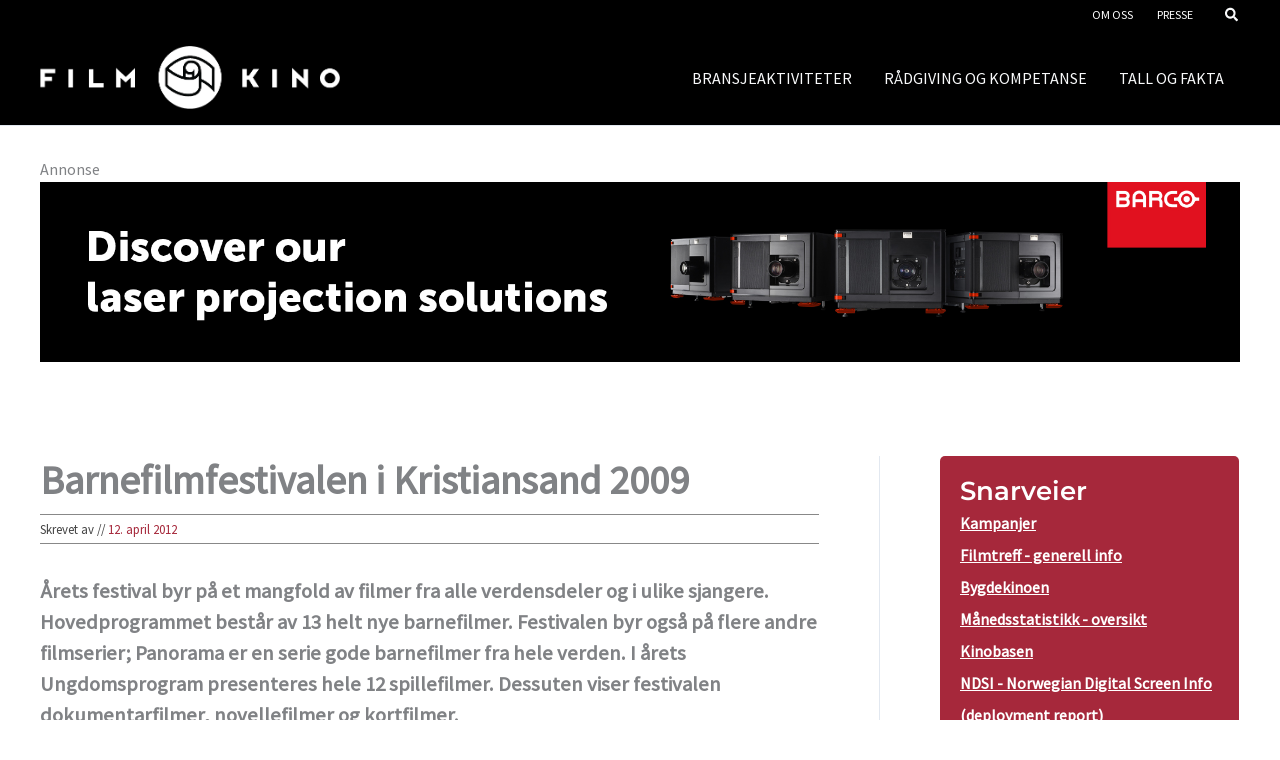

--- FILE ---
content_type: text/html; charset=UTF-8
request_url: https://kino.no/article965432/
body_size: 22098
content:
<!DOCTYPE html>
<html dir="ltr" lang="nb-NO" prefix="og: https://ogp.me/ns#">
<head>
<script type="text/javascript" async="" src="https://www.googletagmanager.com/gtag/js?id=G-FDPPC4HC60&amp;cx=c&amp;_slc=1"></script>
<script async="" src="https://www.google-analytics.com/analytics.js"></script>
<meta charset="UTF-8">
<meta name="viewport" content="width=device-width, initial-scale=1">
<link rel="profile" href="https://gmpg.org/xfn/11">
<title>Barnefilmfestivalen i Kristiansand 2009 - Film &amp; Kino</title>
<link rel="preload" href="https://kino.no/wp-content/astra-local-fonts/montserrat/JTUSjIg1_i6t8kCHKm459Wlhyw.woff2" as="font" type="font/woff2" crossorigin><link rel="preload" href="https://kino.no/wp-content/astra-local-fonts/source-sans-pro/6xK3dSBYKcSV-LCoeQqfX1RYOo3qOK7l.woff2" as="font" type="font/woff2" crossorigin>
<!-- All in One SEO 4.9.0 - aioseo.com -->
<meta name="description" content="Årets festival byr på et mangfold av filmer fra alle verdensdeler og i ulike sjangere. Hovedprogrammet består av 13 helt nye barnefilmer. Festivalen byr også på flere andre filmserier; Panorama er en serie gode barnefilmer fra hele verden. I årets Ungdomsprogram presenteres hele 12 spillefilmer. Dessuten viser festivalen dokumentarfilmer, novellefilmer og kortfilmer. Filmverksteder Festivalen mener" />
<meta name="robots" content="max-image-preview:large" />
<link rel="canonical" href="https://kino.no/article965432/" />
<meta name="generator" content="All in One SEO (AIOSEO) 4.9.0" />
<meta property="og:locale" content="nb_NO" />
<meta property="og:site_name" content="Film &amp; Kino -" />
<meta property="og:type" content="article" />
<meta property="og:title" content="Barnefilmfestivalen i Kristiansand 2009 - Film &amp; Kino" />
<meta property="og:description" content="Årets festival byr på et mangfold av filmer fra alle verdensdeler og i ulike sjangere. Hovedprogrammet består av 13 helt nye barnefilmer. Festivalen byr også på flere andre filmserier; Panorama er en serie gode barnefilmer fra hele verden. I årets Ungdomsprogram presenteres hele 12 spillefilmer. Dessuten viser festivalen dokumentarfilmer, novellefilmer og kortfilmer. Filmverksteder Festivalen mener" />
<meta property="og:url" content="https://kino.no/article965432/" />
<meta property="og:image" content="https://kino.no/wp-content/uploads/2023/03/Film-Kino-Logo-negativ.png" />
<meta property="og:image:secure_url" content="https://kino.no/wp-content/uploads/2023/03/Film-Kino-Logo-negativ.png" />
<meta property="article:published_time" content="2012-04-12T10:14:40+00:00" />
<meta property="article:modified_time" content="2023-05-25T23:00:04+00:00" />
<meta name="twitter:card" content="summary_large_image" />
<meta name="twitter:title" content="Barnefilmfestivalen i Kristiansand 2009 - Film &amp; Kino" />
<meta name="twitter:description" content="Årets festival byr på et mangfold av filmer fra alle verdensdeler og i ulike sjangere. Hovedprogrammet består av 13 helt nye barnefilmer. Festivalen byr også på flere andre filmserier; Panorama er en serie gode barnefilmer fra hele verden. I årets Ungdomsprogram presenteres hele 12 spillefilmer. Dessuten viser festivalen dokumentarfilmer, novellefilmer og kortfilmer. Filmverksteder Festivalen mener" />
<meta name="twitter:image" content="https://kino.no/wp-content/uploads/2023/05/Logo-Film-Kino.jpeg" />
<script type="application/ld+json" class="aioseo-schema">
{"@context":"https:\/\/schema.org","@graph":[{"@type":"BlogPosting","@id":"https:\/\/kino.no\/article965432\/#blogposting","name":"Barnefilmfestivalen i Kristiansand 2009 - Film & Kino","headline":"Barnefilmfestivalen i Kristiansand 2009","author":{"@id":"https:\/\/kino.no\/author\/#author"},"publisher":{"@id":"https:\/\/kino.no\/#organization"},"image":{"@type":"ImageObject","url":"https:\/\/kino.no\/wp-content\/uploads\/2023\/06\/Logo-Film-Kino.jpeg","@id":"https:\/\/kino.no\/#articleImage","width":1000,"height":210},"datePublished":"2012-04-12T10:14:40+02:00","dateModified":"2023-05-26T01:00:04+02:00","inLanguage":"nb-NO","mainEntityOfPage":{"@id":"https:\/\/kino.no\/article965432\/#webpage"},"isPartOf":{"@id":"https:\/\/kino.no\/article965432\/#webpage"},"articleSection":"filmogkino, Uncategorized"},{"@type":"BreadcrumbList","@id":"https:\/\/kino.no\/article965432\/#breadcrumblist","itemListElement":[{"@type":"ListItem","@id":"https:\/\/kino.no#listItem","position":1,"name":"Home","item":"https:\/\/kino.no","nextItem":{"@type":"ListItem","@id":"https:\/\/kino.no\/category\/uncategorized\/#listItem","name":"Uncategorized"}},{"@type":"ListItem","@id":"https:\/\/kino.no\/category\/uncategorized\/#listItem","position":2,"name":"Uncategorized","item":"https:\/\/kino.no\/category\/uncategorized\/","nextItem":{"@type":"ListItem","@id":"https:\/\/kino.no\/article965432\/#listItem","name":"Barnefilmfestivalen i Kristiansand 2009"},"previousItem":{"@type":"ListItem","@id":"https:\/\/kino.no#listItem","name":"Home"}},{"@type":"ListItem","@id":"https:\/\/kino.no\/article965432\/#listItem","position":3,"name":"Barnefilmfestivalen i Kristiansand 2009","previousItem":{"@type":"ListItem","@id":"https:\/\/kino.no\/category\/uncategorized\/#listItem","name":"Uncategorized"}}]},{"@type":"Organization","@id":"https:\/\/kino.no\/#organization","name":"Film & Kino","url":"https:\/\/kino.no\/","logo":{"@type":"ImageObject","url":"https:\/\/kino.no\/wp-content\/uploads\/2023\/06\/Logo-Film-Kino.jpeg","@id":"https:\/\/kino.no\/article965432\/#organizationLogo","width":1000,"height":210},"image":{"@id":"https:\/\/kino.no\/article965432\/#organizationLogo"}},{"@type":"WebPage","@id":"https:\/\/kino.no\/article965432\/#webpage","url":"https:\/\/kino.no\/article965432\/","name":"Barnefilmfestivalen i Kristiansand 2009 - Film & Kino","description":"\u00c5rets festival byr p\u00e5 et mangfold av filmer fra alle verdensdeler og i ulike sjangere. Hovedprogrammet best\u00e5r av 13 helt nye barnefilmer. Festivalen byr ogs\u00e5 p\u00e5 flere andre filmserier; Panorama er en serie gode barnefilmer fra hele verden. I \u00e5rets Ungdomsprogram presenteres hele 12 spillefilmer. Dessuten viser festivalen dokumentarfilmer, novellefilmer og kortfilmer. Filmverksteder Festivalen mener","inLanguage":"nb-NO","isPartOf":{"@id":"https:\/\/kino.no\/#website"},"breadcrumb":{"@id":"https:\/\/kino.no\/article965432\/#breadcrumblist"},"author":{"@id":"https:\/\/kino.no\/author\/#author"},"creator":{"@id":"https:\/\/kino.no\/author\/#author"},"datePublished":"2012-04-12T10:14:40+02:00","dateModified":"2023-05-26T01:00:04+02:00"},{"@type":"WebSite","@id":"https:\/\/kino.no\/#website","url":"https:\/\/kino.no\/","name":"Film & Kino","inLanguage":"nb-NO","publisher":{"@id":"https:\/\/kino.no\/#organization"}}]}
</script>
<!-- All in One SEO -->
<link rel="alternate" type="application/rss+xml" title="Film &amp; Kino &raquo; strøm" href="https://kino.no/feed/" />
<link rel="alternate" type="application/rss+xml" title="Film &amp; Kino &raquo; kommentarstrøm" href="https://kino.no/comments/feed/" />
<link rel="alternate" type="text/calendar" title="Film &amp; Kino &raquo; iCal-feed" href="https://kino.no/bransjeaktiviteter/?ical=1" />
<link rel="alternate" title="oEmbed (JSON)" type="application/json+oembed" href="https://kino.no/wp-json/oembed/1.0/embed?url=https%3A%2F%2Fkino.no%2Farticle965432%2F" />
<link rel="alternate" title="oEmbed (XML)" type="text/xml+oembed" href="https://kino.no/wp-json/oembed/1.0/embed?url=https%3A%2F%2Fkino.no%2Farticle965432%2F&#038;format=xml" />
<!-- kino.no is managing ads with Advanced Ads 2.0.14 – https://wpadvancedads.com/ --><script data-wpfc-render="false" id="advads-ready">
window.advanced_ads_ready=function(e,a){a=a||"complete";var d=function(e){return"interactive"===a?"loading"!==e:"complete"===e};d(document.readyState)?e():document.addEventListener("readystatechange",(function(a){d(a.target.readyState)&&e()}),{once:"interactive"===a})},window.advanced_ads_ready_queue=window.advanced_ads_ready_queue||[];		</script>
<style id='wp-img-auto-sizes-contain-inline-css'>
img:is([sizes=auto i],[sizes^="auto," i]){contain-intrinsic-size:3000px 1500px}
/*# sourceURL=wp-img-auto-sizes-contain-inline-css */
</style>
<link rel='stylesheet' id='wpa-css-css' href='https://kino.no/wp-content/plugins/wp-attachments/styles/0/wpa.css?ver=5bc26192d2187fb78822d480d0902d12' media='all' />
<link rel='stylesheet' id='astra-theme-css-css' href='https://kino.no/wp-content/themes/astra/assets/css/minified/main.min.css?ver=4.11.15' media='all' />
<link rel='stylesheet' id='astra-google-fonts-css' href='https://kino.no/wp-content/astra-local-fonts/astra-local-fonts.css?ver=4.11.15' media='all' />
<link rel='stylesheet' id='astra-theme-dynamic-css' href='https://kino.no/wp-content/uploads/astra/astra-theme-dynamic-css-post-16022.css?ver=1769210025' media='all' />
<link rel='stylesheet' id='wp-block-library-css' href='https://kino.no/wp-includes/css/dist/block-library/style.min.css?ver=5bc26192d2187fb78822d480d0902d12' media='all' />
<style id='wp-block-heading-inline-css'>
h1:where(.wp-block-heading).has-background,h2:where(.wp-block-heading).has-background,h3:where(.wp-block-heading).has-background,h4:where(.wp-block-heading).has-background,h5:where(.wp-block-heading).has-background,h6:where(.wp-block-heading).has-background{padding:1.25em 2.375em}h1.has-text-align-left[style*=writing-mode]:where([style*=vertical-lr]),h1.has-text-align-right[style*=writing-mode]:where([style*=vertical-rl]),h2.has-text-align-left[style*=writing-mode]:where([style*=vertical-lr]),h2.has-text-align-right[style*=writing-mode]:where([style*=vertical-rl]),h3.has-text-align-left[style*=writing-mode]:where([style*=vertical-lr]),h3.has-text-align-right[style*=writing-mode]:where([style*=vertical-rl]),h4.has-text-align-left[style*=writing-mode]:where([style*=vertical-lr]),h4.has-text-align-right[style*=writing-mode]:where([style*=vertical-rl]),h5.has-text-align-left[style*=writing-mode]:where([style*=vertical-lr]),h5.has-text-align-right[style*=writing-mode]:where([style*=vertical-rl]),h6.has-text-align-left[style*=writing-mode]:where([style*=vertical-lr]),h6.has-text-align-right[style*=writing-mode]:where([style*=vertical-rl]){rotate:180deg}
/*# sourceURL=https://kino.no/wp-includes/blocks/heading/style.min.css */
</style>
<style id='wp-block-paragraph-inline-css'>
.is-small-text{font-size:.875em}.is-regular-text{font-size:1em}.is-large-text{font-size:2.25em}.is-larger-text{font-size:3em}.has-drop-cap:not(:focus):first-letter{float:left;font-size:8.4em;font-style:normal;font-weight:100;line-height:.68;margin:.05em .1em 0 0;text-transform:uppercase}body.rtl .has-drop-cap:not(:focus):first-letter{float:none;margin-left:.1em}p.has-drop-cap.has-background{overflow:hidden}:root :where(p.has-background){padding:1.25em 2.375em}:where(p.has-text-color:not(.has-link-color)) a{color:inherit}p.has-text-align-left[style*="writing-mode:vertical-lr"],p.has-text-align-right[style*="writing-mode:vertical-rl"]{rotate:180deg}
/*# sourceURL=https://kino.no/wp-includes/blocks/paragraph/style.min.css */
</style>
<style id='wp-block-social-links-inline-css'>
.wp-block-social-links{background:none;box-sizing:border-box;margin-left:0;padding-left:0;padding-right:0;text-indent:0}.wp-block-social-links .wp-social-link a,.wp-block-social-links .wp-social-link a:hover{border-bottom:0;box-shadow:none;text-decoration:none}.wp-block-social-links .wp-social-link svg{height:1em;width:1em}.wp-block-social-links .wp-social-link span:not(.screen-reader-text){font-size:.65em;margin-left:.5em;margin-right:.5em}.wp-block-social-links.has-small-icon-size{font-size:16px}.wp-block-social-links,.wp-block-social-links.has-normal-icon-size{font-size:24px}.wp-block-social-links.has-large-icon-size{font-size:36px}.wp-block-social-links.has-huge-icon-size{font-size:48px}.wp-block-social-links.aligncenter{display:flex;justify-content:center}.wp-block-social-links.alignright{justify-content:flex-end}.wp-block-social-link{border-radius:9999px;display:block}@media not (prefers-reduced-motion){.wp-block-social-link{transition:transform .1s ease}}.wp-block-social-link{height:auto}.wp-block-social-link a{align-items:center;display:flex;line-height:0}.wp-block-social-link:hover{transform:scale(1.1)}.wp-block-social-links .wp-block-social-link.wp-social-link{display:inline-block;margin:0;padding:0}.wp-block-social-links .wp-block-social-link.wp-social-link .wp-block-social-link-anchor,.wp-block-social-links .wp-block-social-link.wp-social-link .wp-block-social-link-anchor svg,.wp-block-social-links .wp-block-social-link.wp-social-link .wp-block-social-link-anchor:active,.wp-block-social-links .wp-block-social-link.wp-social-link .wp-block-social-link-anchor:hover,.wp-block-social-links .wp-block-social-link.wp-social-link .wp-block-social-link-anchor:visited{color:currentColor;fill:currentColor}:where(.wp-block-social-links:not(.is-style-logos-only)) .wp-social-link{background-color:#f0f0f0;color:#444}:where(.wp-block-social-links:not(.is-style-logos-only)) .wp-social-link-amazon{background-color:#f90;color:#fff}:where(.wp-block-social-links:not(.is-style-logos-only)) .wp-social-link-bandcamp{background-color:#1ea0c3;color:#fff}:where(.wp-block-social-links:not(.is-style-logos-only)) .wp-social-link-behance{background-color:#0757fe;color:#fff}:where(.wp-block-social-links:not(.is-style-logos-only)) .wp-social-link-bluesky{background-color:#0a7aff;color:#fff}:where(.wp-block-social-links:not(.is-style-logos-only)) .wp-social-link-codepen{background-color:#1e1f26;color:#fff}:where(.wp-block-social-links:not(.is-style-logos-only)) .wp-social-link-deviantart{background-color:#02e49b;color:#fff}:where(.wp-block-social-links:not(.is-style-logos-only)) .wp-social-link-discord{background-color:#5865f2;color:#fff}:where(.wp-block-social-links:not(.is-style-logos-only)) .wp-social-link-dribbble{background-color:#e94c89;color:#fff}:where(.wp-block-social-links:not(.is-style-logos-only)) .wp-social-link-dropbox{background-color:#4280ff;color:#fff}:where(.wp-block-social-links:not(.is-style-logos-only)) .wp-social-link-etsy{background-color:#f45800;color:#fff}:where(.wp-block-social-links:not(.is-style-logos-only)) .wp-social-link-facebook{background-color:#0866ff;color:#fff}:where(.wp-block-social-links:not(.is-style-logos-only)) .wp-social-link-fivehundredpx{background-color:#000;color:#fff}:where(.wp-block-social-links:not(.is-style-logos-only)) .wp-social-link-flickr{background-color:#0461dd;color:#fff}:where(.wp-block-social-links:not(.is-style-logos-only)) .wp-social-link-foursquare{background-color:#e65678;color:#fff}:where(.wp-block-social-links:not(.is-style-logos-only)) .wp-social-link-github{background-color:#24292d;color:#fff}:where(.wp-block-social-links:not(.is-style-logos-only)) .wp-social-link-goodreads{background-color:#eceadd;color:#382110}:where(.wp-block-social-links:not(.is-style-logos-only)) .wp-social-link-google{background-color:#ea4434;color:#fff}:where(.wp-block-social-links:not(.is-style-logos-only)) .wp-social-link-gravatar{background-color:#1d4fc4;color:#fff}:where(.wp-block-social-links:not(.is-style-logos-only)) .wp-social-link-instagram{background-color:#f00075;color:#fff}:where(.wp-block-social-links:not(.is-style-logos-only)) .wp-social-link-lastfm{background-color:#e21b24;color:#fff}:where(.wp-block-social-links:not(.is-style-logos-only)) .wp-social-link-linkedin{background-color:#0d66c2;color:#fff}:where(.wp-block-social-links:not(.is-style-logos-only)) .wp-social-link-mastodon{background-color:#3288d4;color:#fff}:where(.wp-block-social-links:not(.is-style-logos-only)) .wp-social-link-medium{background-color:#000;color:#fff}:where(.wp-block-social-links:not(.is-style-logos-only)) .wp-social-link-meetup{background-color:#f6405f;color:#fff}:where(.wp-block-social-links:not(.is-style-logos-only)) .wp-social-link-patreon{background-color:#000;color:#fff}:where(.wp-block-social-links:not(.is-style-logos-only)) .wp-social-link-pinterest{background-color:#e60122;color:#fff}:where(.wp-block-social-links:not(.is-style-logos-only)) .wp-social-link-pocket{background-color:#ef4155;color:#fff}:where(.wp-block-social-links:not(.is-style-logos-only)) .wp-social-link-reddit{background-color:#ff4500;color:#fff}:where(.wp-block-social-links:not(.is-style-logos-only)) .wp-social-link-skype{background-color:#0478d7;color:#fff}:where(.wp-block-social-links:not(.is-style-logos-only)) .wp-social-link-snapchat{background-color:#fefc00;color:#fff;stroke:#000}:where(.wp-block-social-links:not(.is-style-logos-only)) .wp-social-link-soundcloud{background-color:#ff5600;color:#fff}:where(.wp-block-social-links:not(.is-style-logos-only)) .wp-social-link-spotify{background-color:#1bd760;color:#fff}:where(.wp-block-social-links:not(.is-style-logos-only)) .wp-social-link-telegram{background-color:#2aabee;color:#fff}:where(.wp-block-social-links:not(.is-style-logos-only)) .wp-social-link-threads{background-color:#000;color:#fff}:where(.wp-block-social-links:not(.is-style-logos-only)) .wp-social-link-tiktok{background-color:#000;color:#fff}:where(.wp-block-social-links:not(.is-style-logos-only)) .wp-social-link-tumblr{background-color:#011835;color:#fff}:where(.wp-block-social-links:not(.is-style-logos-only)) .wp-social-link-twitch{background-color:#6440a4;color:#fff}:where(.wp-block-social-links:not(.is-style-logos-only)) .wp-social-link-twitter{background-color:#1da1f2;color:#fff}:where(.wp-block-social-links:not(.is-style-logos-only)) .wp-social-link-vimeo{background-color:#1eb7ea;color:#fff}:where(.wp-block-social-links:not(.is-style-logos-only)) .wp-social-link-vk{background-color:#4680c2;color:#fff}:where(.wp-block-social-links:not(.is-style-logos-only)) .wp-social-link-wordpress{background-color:#3499cd;color:#fff}:where(.wp-block-social-links:not(.is-style-logos-only)) .wp-social-link-whatsapp{background-color:#25d366;color:#fff}:where(.wp-block-social-links:not(.is-style-logos-only)) .wp-social-link-x{background-color:#000;color:#fff}:where(.wp-block-social-links:not(.is-style-logos-only)) .wp-social-link-yelp{background-color:#d32422;color:#fff}:where(.wp-block-social-links:not(.is-style-logos-only)) .wp-social-link-youtube{background-color:red;color:#fff}:where(.wp-block-social-links.is-style-logos-only) .wp-social-link{background:none}:where(.wp-block-social-links.is-style-logos-only) .wp-social-link svg{height:1.25em;width:1.25em}:where(.wp-block-social-links.is-style-logos-only) .wp-social-link-amazon{color:#f90}:where(.wp-block-social-links.is-style-logos-only) .wp-social-link-bandcamp{color:#1ea0c3}:where(.wp-block-social-links.is-style-logos-only) .wp-social-link-behance{color:#0757fe}:where(.wp-block-social-links.is-style-logos-only) .wp-social-link-bluesky{color:#0a7aff}:where(.wp-block-social-links.is-style-logos-only) .wp-social-link-codepen{color:#1e1f26}:where(.wp-block-social-links.is-style-logos-only) .wp-social-link-deviantart{color:#02e49b}:where(.wp-block-social-links.is-style-logos-only) .wp-social-link-discord{color:#5865f2}:where(.wp-block-social-links.is-style-logos-only) .wp-social-link-dribbble{color:#e94c89}:where(.wp-block-social-links.is-style-logos-only) .wp-social-link-dropbox{color:#4280ff}:where(.wp-block-social-links.is-style-logos-only) .wp-social-link-etsy{color:#f45800}:where(.wp-block-social-links.is-style-logos-only) .wp-social-link-facebook{color:#0866ff}:where(.wp-block-social-links.is-style-logos-only) .wp-social-link-fivehundredpx{color:#000}:where(.wp-block-social-links.is-style-logos-only) .wp-social-link-flickr{color:#0461dd}:where(.wp-block-social-links.is-style-logos-only) .wp-social-link-foursquare{color:#e65678}:where(.wp-block-social-links.is-style-logos-only) .wp-social-link-github{color:#24292d}:where(.wp-block-social-links.is-style-logos-only) .wp-social-link-goodreads{color:#382110}:where(.wp-block-social-links.is-style-logos-only) .wp-social-link-google{color:#ea4434}:where(.wp-block-social-links.is-style-logos-only) .wp-social-link-gravatar{color:#1d4fc4}:where(.wp-block-social-links.is-style-logos-only) .wp-social-link-instagram{color:#f00075}:where(.wp-block-social-links.is-style-logos-only) .wp-social-link-lastfm{color:#e21b24}:where(.wp-block-social-links.is-style-logos-only) .wp-social-link-linkedin{color:#0d66c2}:where(.wp-block-social-links.is-style-logos-only) .wp-social-link-mastodon{color:#3288d4}:where(.wp-block-social-links.is-style-logos-only) .wp-social-link-medium{color:#000}:where(.wp-block-social-links.is-style-logos-only) .wp-social-link-meetup{color:#f6405f}:where(.wp-block-social-links.is-style-logos-only) .wp-social-link-patreon{color:#000}:where(.wp-block-social-links.is-style-logos-only) .wp-social-link-pinterest{color:#e60122}:where(.wp-block-social-links.is-style-logos-only) .wp-social-link-pocket{color:#ef4155}:where(.wp-block-social-links.is-style-logos-only) .wp-social-link-reddit{color:#ff4500}:where(.wp-block-social-links.is-style-logos-only) .wp-social-link-skype{color:#0478d7}:where(.wp-block-social-links.is-style-logos-only) .wp-social-link-snapchat{color:#fff;stroke:#000}:where(.wp-block-social-links.is-style-logos-only) .wp-social-link-soundcloud{color:#ff5600}:where(.wp-block-social-links.is-style-logos-only) .wp-social-link-spotify{color:#1bd760}:where(.wp-block-social-links.is-style-logos-only) .wp-social-link-telegram{color:#2aabee}:where(.wp-block-social-links.is-style-logos-only) .wp-social-link-threads{color:#000}:where(.wp-block-social-links.is-style-logos-only) .wp-social-link-tiktok{color:#000}:where(.wp-block-social-links.is-style-logos-only) .wp-social-link-tumblr{color:#011835}:where(.wp-block-social-links.is-style-logos-only) .wp-social-link-twitch{color:#6440a4}:where(.wp-block-social-links.is-style-logos-only) .wp-social-link-twitter{color:#1da1f2}:where(.wp-block-social-links.is-style-logos-only) .wp-social-link-vimeo{color:#1eb7ea}:where(.wp-block-social-links.is-style-logos-only) .wp-social-link-vk{color:#4680c2}:where(.wp-block-social-links.is-style-logos-only) .wp-social-link-whatsapp{color:#25d366}:where(.wp-block-social-links.is-style-logos-only) .wp-social-link-wordpress{color:#3499cd}:where(.wp-block-social-links.is-style-logos-only) .wp-social-link-x{color:#000}:where(.wp-block-social-links.is-style-logos-only) .wp-social-link-yelp{color:#d32422}:where(.wp-block-social-links.is-style-logos-only) .wp-social-link-youtube{color:red}.wp-block-social-links.is-style-pill-shape .wp-social-link{width:auto}:root :where(.wp-block-social-links .wp-social-link a){padding:.25em}:root :where(.wp-block-social-links.is-style-logos-only .wp-social-link a){padding:0}:root :where(.wp-block-social-links.is-style-pill-shape .wp-social-link a){padding-left:.6666666667em;padding-right:.6666666667em}.wp-block-social-links:not(.has-icon-color):not(.has-icon-background-color) .wp-social-link-snapchat .wp-block-social-link-label{color:#000}
/*# sourceURL=https://kino.no/wp-includes/blocks/social-links/style.min.css */
</style>
<style id='global-styles-inline-css'>
:root{--wp--preset--aspect-ratio--square: 1;--wp--preset--aspect-ratio--4-3: 4/3;--wp--preset--aspect-ratio--3-4: 3/4;--wp--preset--aspect-ratio--3-2: 3/2;--wp--preset--aspect-ratio--2-3: 2/3;--wp--preset--aspect-ratio--16-9: 16/9;--wp--preset--aspect-ratio--9-16: 9/16;--wp--preset--color--black: #000000;--wp--preset--color--cyan-bluish-gray: #abb8c3;--wp--preset--color--white: #ffffff;--wp--preset--color--pale-pink: #f78da7;--wp--preset--color--vivid-red: #cf2e2e;--wp--preset--color--luminous-vivid-orange: #ff6900;--wp--preset--color--luminous-vivid-amber: #fcb900;--wp--preset--color--light-green-cyan: #7bdcb5;--wp--preset--color--vivid-green-cyan: #00d084;--wp--preset--color--pale-cyan-blue: #8ed1fc;--wp--preset--color--vivid-cyan-blue: #0693e3;--wp--preset--color--vivid-purple: #9b51e0;--wp--preset--color--ast-global-color-0: var(--ast-global-color-0);--wp--preset--color--ast-global-color-1: var(--ast-global-color-1);--wp--preset--color--ast-global-color-2: var(--ast-global-color-2);--wp--preset--color--ast-global-color-3: var(--ast-global-color-3);--wp--preset--color--ast-global-color-4: var(--ast-global-color-4);--wp--preset--color--ast-global-color-5: var(--ast-global-color-5);--wp--preset--color--ast-global-color-6: var(--ast-global-color-6);--wp--preset--color--ast-global-color-7: var(--ast-global-color-7);--wp--preset--color--ast-global-color-8: var(--ast-global-color-8);--wp--preset--gradient--vivid-cyan-blue-to-vivid-purple: linear-gradient(135deg,rgb(6,147,227) 0%,rgb(155,81,224) 100%);--wp--preset--gradient--light-green-cyan-to-vivid-green-cyan: linear-gradient(135deg,rgb(122,220,180) 0%,rgb(0,208,130) 100%);--wp--preset--gradient--luminous-vivid-amber-to-luminous-vivid-orange: linear-gradient(135deg,rgb(252,185,0) 0%,rgb(255,105,0) 100%);--wp--preset--gradient--luminous-vivid-orange-to-vivid-red: linear-gradient(135deg,rgb(255,105,0) 0%,rgb(207,46,46) 100%);--wp--preset--gradient--very-light-gray-to-cyan-bluish-gray: linear-gradient(135deg,rgb(238,238,238) 0%,rgb(169,184,195) 100%);--wp--preset--gradient--cool-to-warm-spectrum: linear-gradient(135deg,rgb(74,234,220) 0%,rgb(151,120,209) 20%,rgb(207,42,186) 40%,rgb(238,44,130) 60%,rgb(251,105,98) 80%,rgb(254,248,76) 100%);--wp--preset--gradient--blush-light-purple: linear-gradient(135deg,rgb(255,206,236) 0%,rgb(152,150,240) 100%);--wp--preset--gradient--blush-bordeaux: linear-gradient(135deg,rgb(254,205,165) 0%,rgb(254,45,45) 50%,rgb(107,0,62) 100%);--wp--preset--gradient--luminous-dusk: linear-gradient(135deg,rgb(255,203,112) 0%,rgb(199,81,192) 50%,rgb(65,88,208) 100%);--wp--preset--gradient--pale-ocean: linear-gradient(135deg,rgb(255,245,203) 0%,rgb(182,227,212) 50%,rgb(51,167,181) 100%);--wp--preset--gradient--electric-grass: linear-gradient(135deg,rgb(202,248,128) 0%,rgb(113,206,126) 100%);--wp--preset--gradient--midnight: linear-gradient(135deg,rgb(2,3,129) 0%,rgb(40,116,252) 100%);--wp--preset--font-size--small: 13px;--wp--preset--font-size--medium: 20px;--wp--preset--font-size--large: 36px;--wp--preset--font-size--x-large: 42px;--wp--preset--spacing--20: 0.44rem;--wp--preset--spacing--30: 0.67rem;--wp--preset--spacing--40: 1rem;--wp--preset--spacing--50: 1.5rem;--wp--preset--spacing--60: 2.25rem;--wp--preset--spacing--70: 3.38rem;--wp--preset--spacing--80: 5.06rem;--wp--preset--shadow--natural: 6px 6px 9px rgba(0, 0, 0, 0.2);--wp--preset--shadow--deep: 12px 12px 50px rgba(0, 0, 0, 0.4);--wp--preset--shadow--sharp: 6px 6px 0px rgba(0, 0, 0, 0.2);--wp--preset--shadow--outlined: 6px 6px 0px -3px rgb(255, 255, 255), 6px 6px rgb(0, 0, 0);--wp--preset--shadow--crisp: 6px 6px 0px rgb(0, 0, 0);}:root { --wp--style--global--content-size: var(--wp--custom--ast-content-width-size);--wp--style--global--wide-size: var(--wp--custom--ast-wide-width-size); }:where(body) { margin: 0; }.wp-site-blocks > .alignleft { float: left; margin-right: 2em; }.wp-site-blocks > .alignright { float: right; margin-left: 2em; }.wp-site-blocks > .aligncenter { justify-content: center; margin-left: auto; margin-right: auto; }:where(.wp-site-blocks) > * { margin-block-start: 24px; margin-block-end: 0; }:where(.wp-site-blocks) > :first-child { margin-block-start: 0; }:where(.wp-site-blocks) > :last-child { margin-block-end: 0; }:root { --wp--style--block-gap: 24px; }:root :where(.is-layout-flow) > :first-child{margin-block-start: 0;}:root :where(.is-layout-flow) > :last-child{margin-block-end: 0;}:root :where(.is-layout-flow) > *{margin-block-start: 24px;margin-block-end: 0;}:root :where(.is-layout-constrained) > :first-child{margin-block-start: 0;}:root :where(.is-layout-constrained) > :last-child{margin-block-end: 0;}:root :where(.is-layout-constrained) > *{margin-block-start: 24px;margin-block-end: 0;}:root :where(.is-layout-flex){gap: 24px;}:root :where(.is-layout-grid){gap: 24px;}.is-layout-flow > .alignleft{float: left;margin-inline-start: 0;margin-inline-end: 2em;}.is-layout-flow > .alignright{float: right;margin-inline-start: 2em;margin-inline-end: 0;}.is-layout-flow > .aligncenter{margin-left: auto !important;margin-right: auto !important;}.is-layout-constrained > .alignleft{float: left;margin-inline-start: 0;margin-inline-end: 2em;}.is-layout-constrained > .alignright{float: right;margin-inline-start: 2em;margin-inline-end: 0;}.is-layout-constrained > .aligncenter{margin-left: auto !important;margin-right: auto !important;}.is-layout-constrained > :where(:not(.alignleft):not(.alignright):not(.alignfull)){max-width: var(--wp--style--global--content-size);margin-left: auto !important;margin-right: auto !important;}.is-layout-constrained > .alignwide{max-width: var(--wp--style--global--wide-size);}body .is-layout-flex{display: flex;}.is-layout-flex{flex-wrap: wrap;align-items: center;}.is-layout-flex > :is(*, div){margin: 0;}body .is-layout-grid{display: grid;}.is-layout-grid > :is(*, div){margin: 0;}body{padding-top: 0px;padding-right: 0px;padding-bottom: 0px;padding-left: 0px;}a:where(:not(.wp-element-button)){text-decoration: none;}:root :where(.wp-element-button, .wp-block-button__link){background-color: #32373c;border-width: 0;color: #fff;font-family: inherit;font-size: inherit;font-style: inherit;font-weight: inherit;letter-spacing: inherit;line-height: inherit;padding-top: calc(0.667em + 2px);padding-right: calc(1.333em + 2px);padding-bottom: calc(0.667em + 2px);padding-left: calc(1.333em + 2px);text-decoration: none;text-transform: inherit;}.has-black-color{color: var(--wp--preset--color--black) !important;}.has-cyan-bluish-gray-color{color: var(--wp--preset--color--cyan-bluish-gray) !important;}.has-white-color{color: var(--wp--preset--color--white) !important;}.has-pale-pink-color{color: var(--wp--preset--color--pale-pink) !important;}.has-vivid-red-color{color: var(--wp--preset--color--vivid-red) !important;}.has-luminous-vivid-orange-color{color: var(--wp--preset--color--luminous-vivid-orange) !important;}.has-luminous-vivid-amber-color{color: var(--wp--preset--color--luminous-vivid-amber) !important;}.has-light-green-cyan-color{color: var(--wp--preset--color--light-green-cyan) !important;}.has-vivid-green-cyan-color{color: var(--wp--preset--color--vivid-green-cyan) !important;}.has-pale-cyan-blue-color{color: var(--wp--preset--color--pale-cyan-blue) !important;}.has-vivid-cyan-blue-color{color: var(--wp--preset--color--vivid-cyan-blue) !important;}.has-vivid-purple-color{color: var(--wp--preset--color--vivid-purple) !important;}.has-ast-global-color-0-color{color: var(--wp--preset--color--ast-global-color-0) !important;}.has-ast-global-color-1-color{color: var(--wp--preset--color--ast-global-color-1) !important;}.has-ast-global-color-2-color{color: var(--wp--preset--color--ast-global-color-2) !important;}.has-ast-global-color-3-color{color: var(--wp--preset--color--ast-global-color-3) !important;}.has-ast-global-color-4-color{color: var(--wp--preset--color--ast-global-color-4) !important;}.has-ast-global-color-5-color{color: var(--wp--preset--color--ast-global-color-5) !important;}.has-ast-global-color-6-color{color: var(--wp--preset--color--ast-global-color-6) !important;}.has-ast-global-color-7-color{color: var(--wp--preset--color--ast-global-color-7) !important;}.has-ast-global-color-8-color{color: var(--wp--preset--color--ast-global-color-8) !important;}.has-black-background-color{background-color: var(--wp--preset--color--black) !important;}.has-cyan-bluish-gray-background-color{background-color: var(--wp--preset--color--cyan-bluish-gray) !important;}.has-white-background-color{background-color: var(--wp--preset--color--white) !important;}.has-pale-pink-background-color{background-color: var(--wp--preset--color--pale-pink) !important;}.has-vivid-red-background-color{background-color: var(--wp--preset--color--vivid-red) !important;}.has-luminous-vivid-orange-background-color{background-color: var(--wp--preset--color--luminous-vivid-orange) !important;}.has-luminous-vivid-amber-background-color{background-color: var(--wp--preset--color--luminous-vivid-amber) !important;}.has-light-green-cyan-background-color{background-color: var(--wp--preset--color--light-green-cyan) !important;}.has-vivid-green-cyan-background-color{background-color: var(--wp--preset--color--vivid-green-cyan) !important;}.has-pale-cyan-blue-background-color{background-color: var(--wp--preset--color--pale-cyan-blue) !important;}.has-vivid-cyan-blue-background-color{background-color: var(--wp--preset--color--vivid-cyan-blue) !important;}.has-vivid-purple-background-color{background-color: var(--wp--preset--color--vivid-purple) !important;}.has-ast-global-color-0-background-color{background-color: var(--wp--preset--color--ast-global-color-0) !important;}.has-ast-global-color-1-background-color{background-color: var(--wp--preset--color--ast-global-color-1) !important;}.has-ast-global-color-2-background-color{background-color: var(--wp--preset--color--ast-global-color-2) !important;}.has-ast-global-color-3-background-color{background-color: var(--wp--preset--color--ast-global-color-3) !important;}.has-ast-global-color-4-background-color{background-color: var(--wp--preset--color--ast-global-color-4) !important;}.has-ast-global-color-5-background-color{background-color: var(--wp--preset--color--ast-global-color-5) !important;}.has-ast-global-color-6-background-color{background-color: var(--wp--preset--color--ast-global-color-6) !important;}.has-ast-global-color-7-background-color{background-color: var(--wp--preset--color--ast-global-color-7) !important;}.has-ast-global-color-8-background-color{background-color: var(--wp--preset--color--ast-global-color-8) !important;}.has-black-border-color{border-color: var(--wp--preset--color--black) !important;}.has-cyan-bluish-gray-border-color{border-color: var(--wp--preset--color--cyan-bluish-gray) !important;}.has-white-border-color{border-color: var(--wp--preset--color--white) !important;}.has-pale-pink-border-color{border-color: var(--wp--preset--color--pale-pink) !important;}.has-vivid-red-border-color{border-color: var(--wp--preset--color--vivid-red) !important;}.has-luminous-vivid-orange-border-color{border-color: var(--wp--preset--color--luminous-vivid-orange) !important;}.has-luminous-vivid-amber-border-color{border-color: var(--wp--preset--color--luminous-vivid-amber) !important;}.has-light-green-cyan-border-color{border-color: var(--wp--preset--color--light-green-cyan) !important;}.has-vivid-green-cyan-border-color{border-color: var(--wp--preset--color--vivid-green-cyan) !important;}.has-pale-cyan-blue-border-color{border-color: var(--wp--preset--color--pale-cyan-blue) !important;}.has-vivid-cyan-blue-border-color{border-color: var(--wp--preset--color--vivid-cyan-blue) !important;}.has-vivid-purple-border-color{border-color: var(--wp--preset--color--vivid-purple) !important;}.has-ast-global-color-0-border-color{border-color: var(--wp--preset--color--ast-global-color-0) !important;}.has-ast-global-color-1-border-color{border-color: var(--wp--preset--color--ast-global-color-1) !important;}.has-ast-global-color-2-border-color{border-color: var(--wp--preset--color--ast-global-color-2) !important;}.has-ast-global-color-3-border-color{border-color: var(--wp--preset--color--ast-global-color-3) !important;}.has-ast-global-color-4-border-color{border-color: var(--wp--preset--color--ast-global-color-4) !important;}.has-ast-global-color-5-border-color{border-color: var(--wp--preset--color--ast-global-color-5) !important;}.has-ast-global-color-6-border-color{border-color: var(--wp--preset--color--ast-global-color-6) !important;}.has-ast-global-color-7-border-color{border-color: var(--wp--preset--color--ast-global-color-7) !important;}.has-ast-global-color-8-border-color{border-color: var(--wp--preset--color--ast-global-color-8) !important;}.has-vivid-cyan-blue-to-vivid-purple-gradient-background{background: var(--wp--preset--gradient--vivid-cyan-blue-to-vivid-purple) !important;}.has-light-green-cyan-to-vivid-green-cyan-gradient-background{background: var(--wp--preset--gradient--light-green-cyan-to-vivid-green-cyan) !important;}.has-luminous-vivid-amber-to-luminous-vivid-orange-gradient-background{background: var(--wp--preset--gradient--luminous-vivid-amber-to-luminous-vivid-orange) !important;}.has-luminous-vivid-orange-to-vivid-red-gradient-background{background: var(--wp--preset--gradient--luminous-vivid-orange-to-vivid-red) !important;}.has-very-light-gray-to-cyan-bluish-gray-gradient-background{background: var(--wp--preset--gradient--very-light-gray-to-cyan-bluish-gray) !important;}.has-cool-to-warm-spectrum-gradient-background{background: var(--wp--preset--gradient--cool-to-warm-spectrum) !important;}.has-blush-light-purple-gradient-background{background: var(--wp--preset--gradient--blush-light-purple) !important;}.has-blush-bordeaux-gradient-background{background: var(--wp--preset--gradient--blush-bordeaux) !important;}.has-luminous-dusk-gradient-background{background: var(--wp--preset--gradient--luminous-dusk) !important;}.has-pale-ocean-gradient-background{background: var(--wp--preset--gradient--pale-ocean) !important;}.has-electric-grass-gradient-background{background: var(--wp--preset--gradient--electric-grass) !important;}.has-midnight-gradient-background{background: var(--wp--preset--gradient--midnight) !important;}.has-small-font-size{font-size: var(--wp--preset--font-size--small) !important;}.has-medium-font-size{font-size: var(--wp--preset--font-size--medium) !important;}.has-large-font-size{font-size: var(--wp--preset--font-size--large) !important;}.has-x-large-font-size{font-size: var(--wp--preset--font-size--x-large) !important;}
/*# sourceURL=global-styles-inline-css */
</style>
<style id='core-block-supports-inline-css'>
.wp-container-core-social-links-is-layout-fc4fd283{justify-content:flex-start;}
/*# sourceURL=core-block-supports-inline-css */
</style>
<link rel='stylesheet' id='style-css' href='https://kino.no/wp-content/plugins/digilove-blokker//block-styles.css?ver=5bc26192d2187fb78822d480d0902d12' media='all' />
<link rel='stylesheet' id='widgetopts-styles-css' href='https://kino.no/wp-content/plugins/widget-options/assets/css/widget-options.css?ver=4.1.3' media='all' />
<link rel='stylesheet' id='uagb-block-positioning-css-css' href='https://kino.no/wp-content/plugins/ultimate-addons-for-gutenberg/assets/css/spectra-block-positioning.min.css?ver=2.19.16' media='all' />
<link rel='stylesheet' id='uag-style-16022-css' href='https://kino.no/wp-content/uploads/uag-plugin/assets/16000/uag-css-16022.css?ver=1769429474' media='all' />
<link rel='stylesheet' id='astra-addon-css-css' href='https://kino.no/wp-content/uploads/astra-addon/astra-addon-69127b47cee253-22843041.css?ver=4.11.11' media='all' />
<link rel='stylesheet' id='astra-addon-dynamic-css' href='https://kino.no/wp-content/uploads/astra-addon/astra-addon-dynamic-css-post-16022.css?ver=1769210025' media='all' />
<link rel='stylesheet' id='relevanssi-live-search-css' href='https://kino.no/wp-content/plugins/relevanssi-live-ajax-search/assets/styles/style.css?ver=2.5' media='all' />
<link rel='stylesheet' id='film-kino-theme-css-css' href='https://kino.no/wp-content/themes/kino/style.css?ver=1.0.0' media='all' />
<script src="https://kino.no/wp-includes/js/jquery/jquery.min.js?ver=3.7.1" id="jquery-core-js"></script>
<script src="https://kino.no/wp-includes/js/jquery/jquery-migrate.min.js?ver=3.4.1" id="jquery-migrate-js"></script>
<link rel="https://api.w.org/" href="https://kino.no/wp-json/" /><link rel="alternate" title="JSON" type="application/json" href="https://kino.no/wp-json/wp/v2/posts/16022" /><link rel="EditURI" type="application/rsd+xml" title="RSD" href="https://kino.no/xmlrpc.php?rsd" />
<link rel='shortlink' href='https://kino.no/?p=16022' />
<script type="text/javascript">
(function(url){
if(/(?:Chrome\/26\.0\.1410\.63 Safari\/537\.31|WordfenceTestMonBot)/.test(navigator.userAgent)){ return; }
var addEvent = function(evt, handler) {
if (window.addEventListener) {
document.addEventListener(evt, handler, false);
} else if (window.attachEvent) {
document.attachEvent('on' + evt, handler);
}
};
var removeEvent = function(evt, handler) {
if (window.removeEventListener) {
document.removeEventListener(evt, handler, false);
} else if (window.detachEvent) {
document.detachEvent('on' + evt, handler);
}
};
var evts = 'contextmenu dblclick drag dragend dragenter dragleave dragover dragstart drop keydown keypress keyup mousedown mousemove mouseout mouseover mouseup mousewheel scroll'.split(' ');
var logHuman = function() {
if (window.wfLogHumanRan) { return; }
window.wfLogHumanRan = true;
var wfscr = document.createElement('script');
wfscr.type = 'text/javascript';
wfscr.async = true;
wfscr.src = url + '&r=' + Math.random();
(document.getElementsByTagName('head')[0]||document.getElementsByTagName('body')[0]).appendChild(wfscr);
for (var i = 0; i < evts.length; i++) {
removeEvent(evts[i], logHuman);
}
};
for (var i = 0; i < evts.length; i++) {
addEvent(evts[i], logHuman);
}
})('//kino.no/?wordfence_lh=1&hid=D7B93F2857DAA957E54340ABD2B347C3');
</script><meta name="tec-api-version" content="v1"><meta name="tec-api-origin" content="https://kino.no"><link rel="alternate" href="https://kino.no/wp-json/tribe/events/v1/" /><link rel="icon" href="https://kino.no/wp-content/uploads/2023/03/cropped-Film-Kino-Logo-negativ-32x32.png" sizes="32x32" />
<link rel="icon" href="https://kino.no/wp-content/uploads/2023/03/cropped-Film-Kino-Logo-negativ-192x192.png" sizes="192x192" />
<link rel="apple-touch-icon" href="https://kino.no/wp-content/uploads/2023/03/cropped-Film-Kino-Logo-negativ-180x180.png" />
<meta name="msapplication-TileImage" content="https://kino.no/wp-content/uploads/2023/03/cropped-Film-Kino-Logo-negativ-270x270.png" />
<style id="wp-custom-css">
footer p, footer h2, footer h3, footer h4 {
color: #fff;
}
footer a {
color: #fff;
text-decoration: underline;
font-weight: bold;
}
@media screen and (max-width: 767px){
.mobileonly {
display: block!important;
}
.desktoponly {
display: none!important;
}
}
@media screen and (min-width: 768px){
.mobileonly {
display: none!important;
}
.desktoponly {
display: block!important;
}
}		</style>
<link rel='stylesheet' id='astra-addon-megamenu-dynamic-css' href='https://kino.no/wp-content/plugins/astra-addon/addons/nav-menu/assets/css/minified/magamenu-frontend.min.css?ver=4.11.11' media='all' />
<style id='astra-addon-megamenu-dynamic-inline-css'>
.ast-desktop .menu-item-6586 .astra-mm-icon-label.icon-item-6586,  .ast-header-break-point .menu-item-6586 .astra-mm-icon-label.icon-item-6586{display:inline-block;vertical-align:middle;line-height:0;margin:5px;}.ast-desktop .menu-item-6586 .astra-mm-icon-label.icon-item-6586 svg,  .ast-header-break-point .menu-item-6586 .astra-mm-icon-label.icon-item-6586 svg{color:var(--ast-global-color-0);fill:var(--ast-global-color-0);width:20px;height:20px;}.ast-desktop .menu-item-30765 .astra-mm-icon-label.icon-item-30765,  .ast-header-break-point .menu-item-30765 .astra-mm-icon-label.icon-item-30765{display:inline-block;vertical-align:middle;line-height:0;margin:5px;}.ast-desktop .menu-item-30765 .astra-mm-icon-label.icon-item-30765 svg,  .ast-header-break-point .menu-item-30765 .astra-mm-icon-label.icon-item-30765 svg{color:var(--ast-global-color-0);fill:var(--ast-global-color-0);width:20px;height:20px;}.ast-desktop .menu-item-30764 .astra-mm-icon-label.icon-item-30764,  .ast-header-break-point .menu-item-30764 .astra-mm-icon-label.icon-item-30764{display:inline-block;vertical-align:middle;line-height:0;margin:5px;}.ast-desktop .menu-item-30764 .astra-mm-icon-label.icon-item-30764 svg,  .ast-header-break-point .menu-item-30764 .astra-mm-icon-label.icon-item-30764 svg{color:var(--ast-global-color-0);fill:var(--ast-global-color-0);width:20px;height:20px;}.ast-desktop .menu-item-30761 .astra-mm-icon-label.icon-item-30761,  .ast-header-break-point .menu-item-30761 .astra-mm-icon-label.icon-item-30761{display:inline-block;vertical-align:middle;line-height:0;margin:5px;}.ast-desktop .menu-item-30761 .astra-mm-icon-label.icon-item-30761 svg,  .ast-header-break-point .menu-item-30761 .astra-mm-icon-label.icon-item-30761 svg{color:var(--ast-global-color-0);fill:var(--ast-global-color-0);width:20px;height:20px;}.ast-desktop .menu-item-30762 .astra-mm-icon-label.icon-item-30762,  .ast-header-break-point .menu-item-30762 .astra-mm-icon-label.icon-item-30762{display:inline-block;vertical-align:middle;line-height:0;margin:5px;}.ast-desktop .menu-item-30762 .astra-mm-icon-label.icon-item-30762 svg,  .ast-header-break-point .menu-item-30762 .astra-mm-icon-label.icon-item-30762 svg{color:var(--ast-global-color-0);fill:var(--ast-global-color-0);width:20px;height:20px;}.ast-desktop .menu-item-30764 .astra-mm-icon-label.icon-item-30764,  .ast-header-break-point .menu-item-30764 .astra-mm-icon-label.icon-item-30764{display:inline-block;vertical-align:middle;line-height:0;margin:5px;}.ast-desktop .menu-item-30764 .astra-mm-icon-label.icon-item-30764 svg,  .ast-header-break-point .menu-item-30764 .astra-mm-icon-label.icon-item-30764 svg{color:var(--ast-global-color-0);fill:var(--ast-global-color-0);width:20px;height:20px;}.ast-desktop .menu-item-30761 .astra-mm-icon-label.icon-item-30761,  .ast-header-break-point .menu-item-30761 .astra-mm-icon-label.icon-item-30761{display:inline-block;vertical-align:middle;line-height:0;margin:5px;}.ast-desktop .menu-item-30761 .astra-mm-icon-label.icon-item-30761 svg,  .ast-header-break-point .menu-item-30761 .astra-mm-icon-label.icon-item-30761 svg{color:var(--ast-global-color-0);fill:var(--ast-global-color-0);width:20px;height:20px;}.ast-desktop .menu-item-30762 .astra-mm-icon-label.icon-item-30762,  .ast-header-break-point .menu-item-30762 .astra-mm-icon-label.icon-item-30762{display:inline-block;vertical-align:middle;line-height:0;margin:5px;}.ast-desktop .menu-item-30762 .astra-mm-icon-label.icon-item-30762 svg,  .ast-header-break-point .menu-item-30762 .astra-mm-icon-label.icon-item-30762 svg{color:var(--ast-global-color-0);fill:var(--ast-global-color-0);width:20px;height:20px;}
/*# sourceURL=astra-addon-megamenu-dynamic-inline-css */
</style>
</head>
<body itemtype='https://schema.org/Blog' itemscope='itemscope' class="wp-singular post-template-default single single-post postid-16022 single-format-standard wp-custom-logo wp-embed-responsive wp-theme-astra wp-child-theme-kino tribe-no-js page-template-film-kino ast-desktop ast-plain-container ast-right-sidebar astra-4.11.15 group-blog ast-blog-single-style-1 ast-single-post ast-inherit-site-logo-transparent ast-hfb-header ast-full-width-layout ast-sticky-header-shrink ast-inherit-site-logo-sticky ast-normal-title-enabled aa-prefix-advads- astra-addon-4.11.11">
<a
class="skip-link screen-reader-text"
href="#content"
role="link"
title="Hopp rett til innholdet">
Hopp rett til innholdet</a>
<div
class="hfeed site" id="page">
<header
class="site-header header-main-layout-1 ast-primary-menu-enabled ast-hide-custom-menu-mobile ast-builder-menu-toggle-icon ast-mobile-header-inline" id="masthead" itemtype="https://schema.org/WPHeader" itemscope="itemscope" itemid="#masthead"		>
<div id="ast-desktop-header" data-toggle-type="dropdown">
<div class="ast-above-header-wrap  ">
<div class="ast-above-header-bar ast-above-header  site-header-focus-item" data-section="section-above-header-builder">
<div class="site-above-header-wrap ast-builder-grid-row-container site-header-focus-item ast-container" data-section="section-above-header-builder">
<div class="ast-builder-grid-row ast-builder-grid-row-has-sides ast-builder-grid-row-no-center">
<div class="site-header-above-section-left site-header-section ast-flex site-header-section-left">
</div>
<div class="site-header-above-section-right site-header-section ast-flex ast-grid-right-section">
<div class="ast-builder-menu-2 ast-builder-menu ast-flex ast-builder-menu-2-focus-item ast-builder-layout-element site-header-focus-item" data-section="section-hb-menu-2">
<div class="ast-main-header-bar-alignment"><div class="main-header-bar-navigation"><nav class="site-navigation ast-flex-grow-1 navigation-accessibility site-header-focus-item" id="secondary_menu-site-navigation-desktop" aria-label="Secondary Site Navigation" itemtype="https://schema.org/SiteNavigationElement" itemscope="itemscope"><div class="main-navigation ast-inline-flex"><ul id="ast-hf-menu-2" class="main-header-menu ast-menu-shadow ast-nav-menu ast-flex  submenu-with-border stack-on-mobile ast-mega-menu-enabled"><li id="menu-item-6586" class="menu-item menu-item-type-post_type menu-item-object-page menu-item-6586"><a href="https://kino.no/om-oss/" class="menu-link"><span class="ast-icon icon-arrow"><svg class="ast-arrow-svg" xmlns="http://www.w3.org/2000/svg" xmlns:xlink="http://www.w3.org/1999/xlink" version="1.1" x="0px" y="0px" width="26px" height="16.043px" viewBox="57 35.171 26 16.043" enable-background="new 57 35.171 26 16.043" xml:space="preserve">
<path d="M57.5,38.193l12.5,12.5l12.5-12.5l-2.5-2.5l-10,10l-10-10L57.5,38.193z" />
</svg></span><span class="menu-text">Om oss</span></a></li><li id="menu-item-30765" class="menu-item menu-item-type-post_type menu-item-object-page menu-item-30765"><a href="https://kino.no/presse/" class="menu-link"><span class="ast-icon icon-arrow"><svg class="ast-arrow-svg" xmlns="http://www.w3.org/2000/svg" xmlns:xlink="http://www.w3.org/1999/xlink" version="1.1" x="0px" y="0px" width="26px" height="16.043px" viewBox="57 35.171 26 16.043" enable-background="new 57 35.171 26 16.043" xml:space="preserve">
<path d="M57.5,38.193l12.5,12.5l12.5-12.5l-2.5-2.5l-10,10l-10-10L57.5,38.193z" />
</svg></span><span class="menu-text">Presse</span></a></li></ul></div></nav></div></div>		</div>
<div class="ast-builder-layout-element ast-flex site-header-focus-item ast-header-search" data-section="section-header-search">
<div class="ast-search-icon"><a class="full-screen astra-search-icon" aria-label="Search icon link" href="#" role="button"><span class="ast-icon icon-search icon-search"><span class="ahfb-svg-iconset ast-inline-flex svg-baseline"><svg xmlns='http://www.w3.org/2000/svg' viewBox='0 0 512 512'><path d='M505 442.7L405.3 343c-4.5-4.5-10.6-7-17-7H372c27.6-35.3 44-79.7 44-128C416 93.1 322.9 0 208 0S0 93.1 0 208s93.1 208 208 208c48.3 0 92.7-16.4 128-44v16.3c0 6.4 2.5 12.5 7 17l99.7 99.7c9.4 9.4 24.6 9.4 33.9 0l28.3-28.3c9.4-9.4 9.4-24.6.1-34zM208 336c-70.7 0-128-57.2-128-128 0-70.7 57.2-128 128-128 70.7 0 128 57.2 128 128 0 70.7-57.2 128-128 128z'></path></svg></span></span></a></div><div class="ast-search-menu-icon full-screen"></div>		</div>
</div>
</div>
</div>
</div>
</div>
<div class="ast-main-header-wrap main-header-bar-wrap ">
<div class="ast-primary-header-bar ast-primary-header main-header-bar site-header-focus-item" data-section="section-primary-header-builder">
<div class="site-primary-header-wrap ast-builder-grid-row-container site-header-focus-item ast-container" data-section="section-primary-header-builder">
<div class="ast-builder-grid-row ast-builder-grid-row-has-sides ast-builder-grid-row-no-center">
<div class="site-header-primary-section-left site-header-section ast-flex site-header-section-left">
<div class="ast-builder-layout-element ast-flex site-header-focus-item" data-section="title_tagline">
<div
class="site-branding ast-site-identity" itemtype="https://schema.org/Organization" itemscope="itemscope"				>
<span class="site-logo-img"><a href="https://kino.no/" class="custom-logo-link" rel="home"><img width="300" height="63" src="https://kino.no/wp-content/uploads/2023/03/Film-Kino-Logo-negativ-300x63.png" class="custom-logo" alt="Film &amp; Kino Logo" decoding="async" srcset="https://kino.no/wp-content/uploads/2023/03/Film-Kino-Logo-negativ-300x63.png 300w, https://kino.no/wp-content/uploads/2023/03/Film-Kino-Logo-negativ.png 687w" sizes="(max-width: 300px) 100vw, 300px" /></a></span>				</div>
<!-- .site-branding -->
</div>
</div>
<div class="site-header-primary-section-right site-header-section ast-flex ast-grid-right-section">
<div class="ast-builder-menu-1 ast-builder-menu ast-flex ast-builder-menu-1-focus-item ast-builder-layout-element site-header-focus-item" data-section="section-hb-menu-1">
<div class="ast-main-header-bar-alignment"><div class="main-header-bar-navigation"><nav class="site-navigation ast-flex-grow-1 navigation-accessibility site-header-focus-item" id="primary-site-navigation-desktop" aria-label="Primary Site Navigation" itemtype="https://schema.org/SiteNavigationElement" itemscope="itemscope"><div class="main-navigation ast-inline-flex"><ul id="ast-hf-menu-1" class="main-header-menu ast-menu-shadow ast-nav-menu ast-flex  submenu-with-border stack-on-mobile ast-mega-menu-enabled"><li id="menu-item-30764" class="menu-item menu-item-type-custom menu-item-object-custom menu-item-30764"><a href="/bransjeaktiviteter/" class="menu-link"><span class="ast-icon icon-arrow"><svg class="ast-arrow-svg" xmlns="http://www.w3.org/2000/svg" xmlns:xlink="http://www.w3.org/1999/xlink" version="1.1" x="0px" y="0px" width="26px" height="16.043px" viewBox="57 35.171 26 16.043" enable-background="new 57 35.171 26 16.043" xml:space="preserve">
<path d="M57.5,38.193l12.5,12.5l12.5-12.5l-2.5-2.5l-10,10l-10-10L57.5,38.193z" />
</svg></span><span class="menu-text">Bransjeaktiviteter</span></a></li><li id="menu-item-30761" class="menu-item menu-item-type-post_type menu-item-object-page menu-item-30761"><a href="https://kino.no/radgiving-og-kompetanse/" class="menu-link"><span class="ast-icon icon-arrow"><svg class="ast-arrow-svg" xmlns="http://www.w3.org/2000/svg" xmlns:xlink="http://www.w3.org/1999/xlink" version="1.1" x="0px" y="0px" width="26px" height="16.043px" viewBox="57 35.171 26 16.043" enable-background="new 57 35.171 26 16.043" xml:space="preserve">
<path d="M57.5,38.193l12.5,12.5l12.5-12.5l-2.5-2.5l-10,10l-10-10L57.5,38.193z" />
</svg></span><span class="menu-text">Rådgiving og kompetanse</span></a></li><li id="menu-item-30762" class="menu-item menu-item-type-post_type menu-item-object-page menu-item-30762"><a href="https://kino.no/tallogfakta/" class="menu-link"><span class="ast-icon icon-arrow"><svg class="ast-arrow-svg" xmlns="http://www.w3.org/2000/svg" xmlns:xlink="http://www.w3.org/1999/xlink" version="1.1" x="0px" y="0px" width="26px" height="16.043px" viewBox="57 35.171 26 16.043" enable-background="new 57 35.171 26 16.043" xml:space="preserve">
<path d="M57.5,38.193l12.5,12.5l12.5-12.5l-2.5-2.5l-10,10l-10-10L57.5,38.193z" />
</svg></span><span class="menu-text">Tall og fakta</span></a></li></ul></div></nav></div></div>		</div>
</div>
</div>
</div>
</div>
</div>
</div> <!-- Main Header Bar Wrap -->
<div id="ast-mobile-header" class="ast-mobile-header-wrap " data-type="dropdown">
<div class="ast-main-header-wrap main-header-bar-wrap" >
<div class="ast-primary-header-bar ast-primary-header main-header-bar site-primary-header-wrap site-header-focus-item ast-builder-grid-row-layout-default ast-builder-grid-row-tablet-layout-default ast-builder-grid-row-mobile-layout-default" data-section="section-primary-header-builder">
<div class="ast-builder-grid-row ast-builder-grid-row-has-sides ast-builder-grid-row-no-center">
<div class="site-header-primary-section-left site-header-section ast-flex site-header-section-left">
<div class="ast-builder-layout-element ast-flex site-header-focus-item" data-section="title_tagline">
<div
class="site-branding ast-site-identity" itemtype="https://schema.org/Organization" itemscope="itemscope"				>
<span class="site-logo-img"><a href="https://kino.no/" class="custom-logo-link" rel="home"><img width="300" height="63" src="https://kino.no/wp-content/uploads/2023/03/Film-Kino-Logo-negativ-300x63.png" class="custom-logo" alt="Film &amp; Kino Logo" decoding="async" srcset="https://kino.no/wp-content/uploads/2023/03/Film-Kino-Logo-negativ-300x63.png 300w, https://kino.no/wp-content/uploads/2023/03/Film-Kino-Logo-negativ.png 687w" sizes="(max-width: 300px) 100vw, 300px" /></a></span>				</div>
<!-- .site-branding -->
</div>
</div>
<div class="site-header-primary-section-right site-header-section ast-flex ast-grid-right-section">
<div class="ast-builder-layout-element ast-flex site-header-focus-item" data-section="section-header-mobile-trigger">
<div class="ast-button-wrap">
<button type="button" class="menu-toggle main-header-menu-toggle ast-mobile-menu-trigger-minimal"   aria-expanded="false" aria-label="Main menu toggle">
<span class="screen-reader-text">Main Menu</span>
<span class="mobile-menu-toggle-icon">
<span aria-hidden="true" class="ahfb-svg-iconset ast-inline-flex svg-baseline"><svg class='ast-mobile-svg ast-menu-svg' fill='currentColor' version='1.1' xmlns='http://www.w3.org/2000/svg' width='24' height='24' viewBox='0 0 24 24'><path d='M3 13h18c0.552 0 1-0.448 1-1s-0.448-1-1-1h-18c-0.552 0-1 0.448-1 1s0.448 1 1 1zM3 7h18c0.552 0 1-0.448 1-1s-0.448-1-1-1h-18c-0.552 0-1 0.448-1 1s0.448 1 1 1zM3 19h18c0.552 0 1-0.448 1-1s-0.448-1-1-1h-18c-0.552 0-1 0.448-1 1s0.448 1 1 1z'></path></svg></span><span aria-hidden="true" class="ahfb-svg-iconset ast-inline-flex svg-baseline"><svg class='ast-mobile-svg ast-close-svg' fill='currentColor' version='1.1' xmlns='http://www.w3.org/2000/svg' width='24' height='24' viewBox='0 0 24 24'><path d='M5.293 6.707l5.293 5.293-5.293 5.293c-0.391 0.391-0.391 1.024 0 1.414s1.024 0.391 1.414 0l5.293-5.293 5.293 5.293c0.391 0.391 1.024 0.391 1.414 0s0.391-1.024 0-1.414l-5.293-5.293 5.293-5.293c0.391-0.391 0.391-1.024 0-1.414s-1.024-0.391-1.414 0l-5.293 5.293-5.293-5.293c-0.391-0.391-1.024-0.391-1.414 0s-0.391 1.024 0 1.414z'></path></svg></span>					</span>
</button>
</div>
</div>
</div>
</div>
</div>
</div>
<div class="ast-mobile-header-content content-align-flex-start ">
<div class="ast-builder-menu-mobile ast-builder-menu ast-builder-menu-mobile-focus-item ast-builder-layout-element site-header-focus-item" data-section="section-header-mobile-menu">
<div class="ast-main-header-bar-alignment"><div class="main-header-bar-navigation"><nav class="site-navigation ast-flex-grow-1 navigation-accessibility site-header-focus-item" id="ast-mobile-site-navigation" aria-label="Site Navigation: Hovedmeny" itemtype="https://schema.org/SiteNavigationElement" itemscope="itemscope"><div class="main-navigation"><ul id="ast-hf-mobile-menu" class="main-header-menu ast-nav-menu ast-flex  submenu-with-border astra-menu-animation-fade  stack-on-mobile ast-mega-menu-enabled"><li class="menu-item menu-item-type-custom menu-item-object-custom menu-item-30764"><a href="/bransjeaktiviteter/" class="menu-link"><span class="ast-icon icon-arrow"><svg class="ast-arrow-svg" xmlns="http://www.w3.org/2000/svg" xmlns:xlink="http://www.w3.org/1999/xlink" version="1.1" x="0px" y="0px" width="26px" height="16.043px" viewBox="57 35.171 26 16.043" enable-background="new 57 35.171 26 16.043" xml:space="preserve">
<path d="M57.5,38.193l12.5,12.5l12.5-12.5l-2.5-2.5l-10,10l-10-10L57.5,38.193z" />
</svg></span><span class="menu-text">Bransjeaktiviteter</span></a></li><li class="menu-item menu-item-type-post_type menu-item-object-page menu-item-30761"><a href="https://kino.no/radgiving-og-kompetanse/" class="menu-link"><span class="ast-icon icon-arrow"><svg class="ast-arrow-svg" xmlns="http://www.w3.org/2000/svg" xmlns:xlink="http://www.w3.org/1999/xlink" version="1.1" x="0px" y="0px" width="26px" height="16.043px" viewBox="57 35.171 26 16.043" enable-background="new 57 35.171 26 16.043" xml:space="preserve">
<path d="M57.5,38.193l12.5,12.5l12.5-12.5l-2.5-2.5l-10,10l-10-10L57.5,38.193z" />
</svg></span><span class="menu-text">Rådgiving og kompetanse</span></a></li><li class="menu-item menu-item-type-post_type menu-item-object-page menu-item-30762"><a href="https://kino.no/tallogfakta/" class="menu-link"><span class="ast-icon icon-arrow"><svg class="ast-arrow-svg" xmlns="http://www.w3.org/2000/svg" xmlns:xlink="http://www.w3.org/1999/xlink" version="1.1" x="0px" y="0px" width="26px" height="16.043px" viewBox="57 35.171 26 16.043" enable-background="new 57 35.171 26 16.043" xml:space="preserve">
<path d="M57.5,38.193l12.5,12.5l12.5-12.5l-2.5-2.5l-10,10l-10-10L57.5,38.193z" />
</svg></span><span class="menu-text">Tall og fakta</span></a></li></ul></div></nav></div></div>		</div>
</div>
</div>
</header><!-- #masthead -->
<div id="content" class="site-content">
<div class="advads-forside-topp" id="advads-2519862084"><div class="advads-adlabel">Annonse</div><a href="https://www.barco.com" target="_blank" aria-label="24080.BARCO.banner.laser-projection-solutions.v1[47]"><img src="https://kino.no/wp-content/uploads/2024/07/24080.BARCO_.banner.laser-projection-solutions.v147.jpg" alt=""  width="2000" height="300"   /></a></div>
<div class="ast-container">
<div id="primary" class="content-area primary">
<main id="main" class="site-main">
<article
class="post-16022 post type-post status-publish format-standard hentry category-filmogkino category-uncategorized ast-article-single remove-featured-img-padding" id="post-16022" itemtype="https://schema.org/CreativeWork" itemscope="itemscope">
<div class="ast-post-format- ast-no-thumb single-layout-1">
<header class="entry-header ">
<h1 class="entry-title" itemprop="headline">Barnefilmfestivalen i Kristiansand 2009</h1>
<div class="entry-meta">
Skrevet av <span class="posted-by vcard author" itemtype="https://schema.org/Person" itemscope="itemscope" itemprop="author">
<span class="author-name" itemprop="name">
</span>
</span>//
<span class="posted-on"><span class="published" itemprop="datePublished"> 12. april 2012</span></span></div>
</header><!-- .entry-header -->
<div class="entry-content clear"
itemprop="text"	>
<p>Årets festival byr på et mangfold av filmer fra alle verdensdeler og i ulike sjangere. Hovedprogrammet består av 13 helt nye barnefilmer. Festivalen byr også på flere andre filmserier; Panorama er en serie gode barnefilmer fra hele verden. I årets Ungdomsprogram presenteres hele 12 spillefilmer. Dessuten viser festivalen dokumentarfilmer, novellefilmer og kortfilmer.</p>
<p>
<b>Filmverksteder</b><br />
<br /></br> Festivalen mener det er viktig at barn selv får anledning til å uttrykke seg gjennom filmmediet. Derfor arrangerer vi en lang rekke filmverksteder. Verkstedene skal i tillegg til å være et spennende tilbud til skoleelever og lærere i Kristiansand og omegn, også fungere som ”utstillingsvindu” og idébank for lignende tiltak andre steder.</p>
<p>
<b>Films on the horizon</b><br />
<br /></br> Torsdag 30. april og fredag 1. mai ønsker festivalen velkommen til presentasjon av kommende nordiske spillefilmer.</p>
<p>
<b>Girls on film</b><br />
<br /></br>Årets ECFA seminar tar for seg jenter i film &#8211; både foran og bak kamera. Hvordan er jenter representert innen film? Hva slags filmer regnes som ”bra” for jenter? Hvilke historier vil vi fortelle? Kan film benyttes for å styrke jenters selvhevdelse? Dette er noen av temaene som vil bli diskutert når ECFA, den europeiske barnefilmorganisasjonen, inviterer til seminar under Barnefilmfestivalen. Blant innledere og foredragsholdere finner vi noen av Europas fremste eksperter på barne- og ungdomsfilm. Seminaret finner sted 1. mai, og<br />
<a href="http://www.filmweb.no/filmogkino/multimedia/archive/00142/FILMSEMINAR_142477a.pdf" target="_blank" rel="noopener">programmet ligger her</a> .</p>
<p>
<b>Overnatting</b><br />
<br /></br> Benytt deg av festivalens gode tilbud på Hotel Norge:<br />
<br /></br> Enkeltrom inkl. frokost: kr 895.<br />
<br /></br>Dobbeltrom inkl. frokost: kr 995.<br />
<br /></br> Ekstraseng: kr 100.</p>
<p>
<a href="http://www.filmweb.no/barnefilmfestivalen/" target="_blank" rel="noopener">Se festivalens hjemmesider for mer informasjon om bestilling.</a>
</p>
<p>
<b>Festivalavgift</b><br />
<br /></br> Avgiften på kr 700 dekker registrering og festivalkort som gir adgang til alle visninger og arrangementer. Familiepakke koster kr 900 og inkluderer registrering og festivalkort som gir hele familien adgang til alle visninger, samt en rekke morsomme arrangementer og aktiviteter. Enkelte arrangementer har i tillegg en egenandel. Regning på festivalavgift vil bli tilsendt.</p>
<p>
<b>Påmelding</b><br />
<br /></br> Påmeldingsskjema og mer informasjon om filmprogram og arrangementer finner du på<br />
<a href="http://www.filmweb.no/barnefilmfestivalen/" target="_blank" rel="noopener">www.barnefilmfestivalen.no</a></p>
</div><!-- .entry-content .clear -->
</div>
</article><!-- #post-## -->
</main><!-- #main -->
</div><!-- #primary -->
<div class="widget-area secondary" id="secondary" itemtype="https://schema.org/WPSideBar" itemscope="itemscope">
<div class="sidebar-main" >
<aside id="block-22" class="widget widget_block">
<div class="wp-block-uagb-container snarveierboks red uagb-block-68df21d0 alignfull uagb-is-root-container"><div class="uagb-container-inner-blocks-wrap">
<h3 class="wp-block-heading">Snarveier</h3>
<p><a href="https://kino.no/article1294458/">Kampanjer</a><br><a href="https://kino.no/article1294251/">Filmtreff - generell info</a><br><a href="https://kino.no/article1294246/">Bygdekinoen</a><br><a href="https://kino.no/article1294243/">Månedsstatistikk - oversikt</a><br><a href="https://kino.no/article1294258/">Kinobasen</a><br><a href="https://kino.no/beskyttet/article966833/">NDSI - Norwegian Digital Screen Info (deployment report)</a><br><a href="https://kino.no/kinoer/" data-type="URL" data-id="https://kino.no/kinoer/">Kinoer i Norge</a></p>
</div></div>
</aside><div  class="tribe-compatibility-container" >
<div
class="tribe-common tribe-events tribe-events-view tribe-events-view--widget-events-list tribe-events-widget" 		data-js="tribe-events-view"
data-view-rest-url="https://kino.no/wp-json/tribe/views/v2/html"
data-view-manage-url="1"
data-view-breakpoint-pointer="060440a8-1b3c-4cda-8edc-f1b8981f1380"
>
<div class="tribe-events-widget-events-list">
<script type="application/ld+json">
[{"@context":"http://schema.org","@type":"Event","name":"Den Store Skolekinouken","description":"&lt;p&gt;Inviter skolene til filmopplevelser p\u00e5 dagtid \u2013 og bidra til l\u00e6ring utenfor klasserommet. Skolekino er et landsdekkende tiltak som gir elever og l\u00e6rere i grunnskolen og videreg\u00e5ende skole muligheten til \u00e5 se film p\u00e5 kino til\u00a0redusert billettpris. Kinoene tilbyr filmer og visninger som tilpasses skolens fag, tema og timeplan \u2013 ofte med\u00a0gratis undervisningsopplegg\u00a0gjennom Filmrommet Skolekino. &lt;a class=&quot;read_more&quot; href=&quot;https://kino.no/arrangement/den-store-skolekinouken/&quot;&gt;&lt;/a&gt;&lt;/p&gt;\\n","url":"https://kino.no/arrangement/den-store-skolekinouken/","eventAttendanceMode":"https://schema.org/OfflineEventAttendanceMode","eventStatus":"https://schema.org/EventScheduled","startDate":"2026-02-09T00:00:00+01:00","endDate":"2026-02-13T23:59:59+01:00","organizer":{"@type":"Person","name":"Film &#038; Kino","description":"","url":"https://kino.no/","telephone":"22 47 46 22","email":"&#106;o&#114;ge&#110;&#64;&#107;ino.&#110;o","sameAs":"https://kino.no/"},"performer":"Organization"},{"@context":"http://schema.org","@type":"Event","name":"Filmtreff","description":"&lt;p&gt;Dette er et tre-dagers filmtreff i Oslo med bransjeforum alle tre dagene. Se mer info p\u00e5\u00a0http://filmtreff.no &nbsp; &nbsp; Med st\u00f8tte fra:&lt;/p&gt;\\n","url":"https://kino.no/arrangement/filmtreff-8/","eventAttendanceMode":"https://schema.org/OfflineEventAttendanceMode","eventStatus":"https://schema.org/EventScheduled","startDate":"2026-03-10T00:00:00+01:00","endDate":"2026-03-12T23:59:59+01:00","location":{"@type":"Place","name":"Cinemateket &#8211; Oslo","description":"","url":"","address":{"@type":"PostalAddress","streetAddress":"Dronningens gate 16","addressLocality":"Oslo","postalCode":"0152","addressCountry":"Norge"},"telephone":"+47 22 47 45 00","sameAs":"https://www.nfi.no"},"organizer":{"@type":"Person","name":"Film &#038; Kino","description":"","url":"https://kino.no/","telephone":"22 47 46 22","email":"&#106;o&#114;&#103;&#101;n&#64;k&#105;&#110;&#111;.n&#111;","sameAs":"https://kino.no/"},"performer":"Organization"},{"@context":"http://schema.org","@type":"Event","name":"Filmtreff","description":"&lt;p&gt;Dette er et tre-dagers filmtreff med bransjeforum alle de tre dagene. Mer informasjon p\u00e5\u00a0http://filmtreff.no REISEREGNING filmtreff 2025 &nbsp; Med st\u00f8tte fra:&lt;/p&gt;\\n","url":"https://kino.no/arrangement/filmtreff-9/","eventAttendanceMode":"https://schema.org/OfflineEventAttendanceMode","eventStatus":"https://schema.org/EventScheduled","startDate":"2026-05-26T00:00:00+02:00","endDate":"2026-05-28T23:59:59+02:00","location":{"@type":"Place","name":"Cinemateket &#8211; Oslo","description":"","url":"","address":{"@type":"PostalAddress","streetAddress":"Dronningens gate 16","addressLocality":"Oslo","postalCode":"0152","addressCountry":"Norge"},"telephone":"+47 22 47 45 00","sameAs":"https://www.nfi.no"},"organizer":{"@type":"Person","name":"Film &#038; Kino","description":"","url":"https://kino.no/","telephone":"22 47 46 22","email":"&#106;&#111;rgen&#64;kino&#46;&#110;&#111;","sameAs":"https://kino.no/"},"performer":"Organization"},{"@context":"http://schema.org","@type":"Event","name":"Film &#038; Kino\u00b4s representantskapsm\u00f8te","description":"&lt;p&gt;Film &amp; Kino\u00b4s representantskapsm\u00f8te er kun for medlemmer i organisasjonen og arrangeres i forbindelse med filmtreffet p\u00e5 Cinemateket.&lt;/p&gt;\\n","url":"https://kino.no/arrangement/film-kinos-representantskapsmote-2/","eventAttendanceMode":"https://schema.org/OfflineEventAttendanceMode","eventStatus":"https://schema.org/EventScheduled","startDate":"2026-05-26T18:30:00+02:00","endDate":"2026-05-26T20:00:00+02:00","location":{"@type":"Place","name":"Cinemateket &#8211; Oslo","description":"","url":"","address":{"@type":"PostalAddress","streetAddress":"Dronningens gate 16","addressLocality":"Oslo","postalCode":"0152","addressCountry":"Norge"},"telephone":"+47 22 47 45 00","sameAs":"https://www.nfi.no"},"organizer":{"@type":"Person","name":"Film &#038; Kino","description":"","url":"https://kino.no/","telephone":"22 47 46 22","email":"&#106;&#111;r&#103;&#101;n&#64;&#107;&#105;&#110;&#111;.&#110;o","sameAs":"https://kino.no/"},"performer":"Organization"},{"@context":"http://schema.org","@type":"Event","name":"Amandaprisutdelingen","description":"","url":"https://kino.no/arrangement/amandaprisutdelingen-3/","eventAttendanceMode":"https://schema.org/OfflineEventAttendanceMode","eventStatus":"https://schema.org/EventScheduled","startDate":"2026-08-22T00:00:00+02:00","endDate":"2026-08-22T23:59:59+02:00","location":{"@type":"Place","name":"Haugesund","description":"","url":"","address":{"@type":"PostalAddress","addressLocality":"Haugesund","postalCode":"5525","addressCountry":"Norge"},"telephone":"","sameAs":""},"organizer":{"@type":"Person","name":"Den Norske Filmfestivalen","description":"","url":"https://www.filmfestivalen.no/","telephone":"","email":"inf&#111;&#64;fi&#108;m&#102;&#101;&#115;tiva&#108;en.no","sameAs":"https://www.filmfestivalen.no/"},"performer":"Organization"}]
</script>
<script data-js="tribe-events-view-data" type="application/json">
{"slug":"widget-events-list","prev_url":"","next_url":"https:\/\/kino.no\/?post_type=tribe_events&eventDisplay=widget-events-list&paged=2","view_class":"Tribe\\Events\\Views\\V2\\Views\\Widgets\\Widget_List_View","view_slug":"widget-events-list","view_label":"View","view":null,"should_manage_url":true,"id":null,"alias-slugs":null,"title":"Barnefilmfestivalen i Kristiansand 2009 - Film & Kino","limit":"5","no_upcoming_events":true,"featured_events_only":false,"jsonld_enable":true,"tribe_is_list_widget":false,"admin_fields":{"title":{"label":"Tittel:","type":"text","parent_classes":"","classes":"","dependency":"","id":"widget-tribe-widget-events-list-2-title","name":"widget-tribe-widget-events-list[2][title]","options":[],"placeholder":"","value":null},"limit":{"label":"Vis:","type":"number","default":5,"min":1,"max":10,"step":1,"parent_classes":"","classes":"","dependency":"","id":"widget-tribe-widget-events-list-2-limit","name":"widget-tribe-widget-events-list[2][limit]","options":[],"placeholder":"","value":null},"no_upcoming_events":{"label":"Skjul denne widgeten hvis det ikke er noen kommende arrangementer.","type":"checkbox","parent_classes":"","classes":"","dependency":"","id":"widget-tribe-widget-events-list-2-no_upcoming_events","name":"widget-tribe-widget-events-list[2][no_upcoming_events]","options":[],"placeholder":"","value":null},"featured_events_only":{"label":"Vis kun fremhevede arrangementer","type":"checkbox","parent_classes":"","classes":"","dependency":"","id":"widget-tribe-widget-events-list-2-featured_events_only","name":"widget-tribe-widget-events-list[2][featured_events_only]","options":[],"placeholder":"","value":null},"jsonld_enable":{"label":"Generer JSON-LD data","type":"checkbox","parent_classes":"","classes":"","dependency":"","id":"widget-tribe-widget-events-list-2-jsonld_enable","name":"widget-tribe-widget-events-list[2][jsonld_enable]","options":[],"placeholder":"","value":null}},"extended_widget_opts-tribe-widget-events-list-2":{"id_base":"tribe-widget-events-list-2","visibility":{"main":"0","options":"hide","selected":"1"},"devices":{"options":"hide"},"alignment":{"desktop":"default"},"roles":{"state":""},"styling":{"bg_image":""},"class":{"selected":"0","id":"","classes":"","logic":""},"tabselect":"0"},"events":[33613,33273,33275,33277,33281],"url":"https:\/\/kino.no\/?post_type=tribe_events&eventDisplay=widget-events-list","url_event_date":false,"bar":{"keyword":"","date":""},"today":"2026-01-26 00:00:00","now":"2026-01-26 20:11:57","home_url":"https:\/\/kino.no","rest_url":"https:\/\/kino.no\/wp-json\/tribe\/views\/v2\/html","rest_method":"GET","rest_nonce":"","today_url":"https:\/\/kino.no\/?post_type=tribe_events&eventDisplay=widget-events-list&name=article965432","today_title":"Klikk for \u00e5 velge dagens dato","today_label":"I dag","prev_label":"","next_label":"","date_formats":{"compact":"j\/n\/Y","month_and_year_compact":"n\/Y","month_and_year":"F Y","time_range_separator":" - ","date_time_separator":" @ "},"messages":[],"start_of_week":"1","header_title":"","header_title_element":"h1","content_title":"","breadcrumbs":[],"backlink":false,"before_events":"","after_events":"\n<!--\nThis calendar is powered by The Events Calendar.\nhttp:\/\/evnt.is\/18wn\n-->\n","display_events_bar":false,"disable_event_search":true,"live_refresh":true,"ical":{"display_link":true,"link":{"url":"https:\/\/kino.no\/?post_type=tribe_events&#038;eventDisplay=widget-events-list&#038;ical=1","text":"Eksporter Arrangementer","title":"Bruk denne for \u00e5 dele kalenderdata med Google kalender, Apple iCal og andre kompatible applikasjoner"}},"container_classes":["tribe-common","tribe-events","tribe-events-view","tribe-events-view--widget-events-list","tribe-events-widget"],"container_data":[],"is_past":false,"breakpoints":{"xsmall":500,"medium":768,"full":960},"breakpoint_pointer":"060440a8-1b3c-4cda-8edc-f1b8981f1380","is_initial_load":true,"public_views":{"list":{"view_class":"Tribe\\Events\\Views\\V2\\Views\\List_View","view_url":"https:\/\/kino.no\/bransjeaktiviteter\/liste\/","view_label":"Liste","aria_label":"Display Arrangementer in Liste View"}},"show_latest_past":false,"past":false,"compatibility_classes":["tribe-compatibility-container"],"view_more_text":"Vis kalender","view_more_title":"Se flere arrangementer.","view_more_link":"https:\/\/kino.no\/bransjeaktiviteter\/","widget_title":"Bransjekalender","hide_if_no_upcoming_events":true,"display":[],"subscribe_links":{"gcal":{"label":"Google kalender","single_label":"Legg til i Google kalender","visible":true,"block_slug":"hasGoogleCalendar"},"ical":{"label":"iCalendar","single_label":"Legg til iCalendar","visible":true,"block_slug":"hasiCal"},"outlook-365":{"label":"Outlook 365","single_label":"Outlook 365","visible":true,"block_slug":"hasOutlook365"},"outlook-live":{"label":"Outlook Live","single_label":"Outlook Live","visible":true,"block_slug":"hasOutlookLive"}},"_context":{"slug":"widget-events-list"}}</script>
<header class="tribe-events-widget-events-list__header">
<h2 class="tribe-events-widget-events-list__header-title tribe-common-h6 tribe-common-h--alt">
Bransjekalender					</h2>
</header>
<div class="tribe-events-widget-events-list__events">
<div  class="tribe-common-g-row tribe-events-widget-events-list__event-row" >
<div class="tribe-events-widget-events-list__event-date-tag tribe-common-g-col">
<time class="tribe-events-widget-events-list__event-date-tag-datetime" datetime="2026-02-09">
<span class="tribe-events-widget-events-list__event-date-tag-month">
feb		</span>
<span class="tribe-events-widget-events-list__event-date-tag-daynum tribe-common-h2 tribe-common-h4--min-medium">
9		</span>
</time>
</div>
<div class="tribe-events-widget-events-list__event-wrapper tribe-common-g-col">
<article  class="tribe-events-widget-events-list__event post-33613 tribe_events type-tribe_events status-publish hentry ast-article-single remove-featured-img-padding" >
<div class="tribe-events-widget-events-list__event-details">
<header class="tribe-events-widget-events-list__event-header">
<div class="tribe-events-widget-events-list__event-datetime-wrapper tribe-common-b2 tribe-common-b3--min-medium">
<time class="tribe-events-widget-events-list__event-datetime" datetime="2026-02-09">
<span class="tribe-event-date-start">9 februar</span> - <span class="tribe-event-date-end">13 februar</span>	</time>
</div>
<h3 class="tribe-events-widget-events-list__event-title tribe-common-h7">
<a
href="https://kino.no/arrangement/den-store-skolekinouken/"
title="Den Store Skolekinouken"
rel="bookmark"
class="tribe-events-widget-events-list__event-title-link tribe-common-anchor-thin"
>
Den Store Skolekinouken	</a>
</h3>
</header>
</div>
</article>
</div>
</div>
<div  class="tribe-common-g-row tribe-events-widget-events-list__event-row" >
<div class="tribe-events-widget-events-list__event-date-tag tribe-common-g-col">
<time class="tribe-events-widget-events-list__event-date-tag-datetime" datetime="2026-03-10">
<span class="tribe-events-widget-events-list__event-date-tag-month">
mar		</span>
<span class="tribe-events-widget-events-list__event-date-tag-daynum tribe-common-h2 tribe-common-h4--min-medium">
10		</span>
</time>
</div>
<div class="tribe-events-widget-events-list__event-wrapper tribe-common-g-col">
<article  class="tribe-events-widget-events-list__event post-33273 tribe_events type-tribe_events status-publish hentry tribe_events_cat-filmogkino tribe_events_cat-filmtreff tribe_events_cat-kompetansehevende-tiltak ast-article-single remove-featured-img-padding" >
<div class="tribe-events-widget-events-list__event-details">
<header class="tribe-events-widget-events-list__event-header">
<div class="tribe-events-widget-events-list__event-datetime-wrapper tribe-common-b2 tribe-common-b3--min-medium">
<time class="tribe-events-widget-events-list__event-datetime" datetime="2026-03-10">
<span class="tribe-event-date-start">10 mars</span> - <span class="tribe-event-date-end">12 mars</span>	</time>
</div>
<h3 class="tribe-events-widget-events-list__event-title tribe-common-h7">
<a
href="https://kino.no/arrangement/filmtreff-8/"
title="Filmtreff"
rel="bookmark"
class="tribe-events-widget-events-list__event-title-link tribe-common-anchor-thin"
>
Filmtreff	</a>
</h3>
</header>
</div>
</article>
</div>
</div>
<div  class="tribe-common-g-row tribe-events-widget-events-list__event-row" >
<div class="tribe-events-widget-events-list__event-date-tag tribe-common-g-col">
<time class="tribe-events-widget-events-list__event-date-tag-datetime" datetime="2026-05-26">
<span class="tribe-events-widget-events-list__event-date-tag-month">
mai		</span>
<span class="tribe-events-widget-events-list__event-date-tag-daynum tribe-common-h2 tribe-common-h4--min-medium">
26		</span>
</time>
</div>
<div class="tribe-events-widget-events-list__event-wrapper tribe-common-g-col">
<article  class="tribe-events-widget-events-list__event post-33275 tribe_events type-tribe_events status-publish hentry tribe_events_cat-filmogkino tribe_events_cat-filmtreff tribe_events_cat-kompetansehevende-tiltak ast-article-single remove-featured-img-padding" >
<div class="tribe-events-widget-events-list__event-details">
<header class="tribe-events-widget-events-list__event-header">
<div class="tribe-events-widget-events-list__event-datetime-wrapper tribe-common-b2 tribe-common-b3--min-medium">
<time class="tribe-events-widget-events-list__event-datetime" datetime="2026-05-26">
<span class="tribe-event-date-start">26 mai</span> - <span class="tribe-event-date-end">28 mai</span>	</time>
</div>
<h3 class="tribe-events-widget-events-list__event-title tribe-common-h7">
<a
href="https://kino.no/arrangement/filmtreff-9/"
title="Filmtreff"
rel="bookmark"
class="tribe-events-widget-events-list__event-title-link tribe-common-anchor-thin"
>
Filmtreff	</a>
</h3>
</header>
</div>
</article>
</div>
</div>
<div  class="tribe-common-g-row tribe-events-widget-events-list__event-row" >
<div class="tribe-events-widget-events-list__event-date-tag tribe-common-g-col">
<time class="tribe-events-widget-events-list__event-date-tag-datetime" datetime="2026-05-26">
<span class="tribe-events-widget-events-list__event-date-tag-month">
mai		</span>
<span class="tribe-events-widget-events-list__event-date-tag-daynum tribe-common-h2 tribe-common-h4--min-medium">
26		</span>
</time>
</div>
<div class="tribe-events-widget-events-list__event-wrapper tribe-common-g-col">
<article  class="tribe-events-widget-events-list__event post-33277 tribe_events type-tribe_events status-publish hentry tribe_events_cat-filmogkino ast-article-single remove-featured-img-padding" >
<div class="tribe-events-widget-events-list__event-details">
<header class="tribe-events-widget-events-list__event-header">
<div class="tribe-events-widget-events-list__event-datetime-wrapper tribe-common-b2 tribe-common-b3--min-medium">
<time class="tribe-events-widget-events-list__event-datetime" datetime="2026-05-26">
<span class="tribe-event-date-start">18:30</span> - <span class="tribe-event-time">20:00</span>	</time>
</div>
<h3 class="tribe-events-widget-events-list__event-title tribe-common-h7">
<a
href="https://kino.no/arrangement/film-kinos-representantskapsmote-2/"
title="Film &#038; Kino´s representantskapsmøte"
rel="bookmark"
class="tribe-events-widget-events-list__event-title-link tribe-common-anchor-thin"
>
Film &#038; Kino´s representantskapsmøte	</a>
</h3>
</header>
</div>
</article>
</div>
</div>
<div  class="tribe-common-g-row tribe-events-widget-events-list__event-row" >
<div class="tribe-events-widget-events-list__event-date-tag tribe-common-g-col">
<time class="tribe-events-widget-events-list__event-date-tag-datetime" datetime="2026-08-22">
<span class="tribe-events-widget-events-list__event-date-tag-month">
aug		</span>
<span class="tribe-events-widget-events-list__event-date-tag-daynum tribe-common-h2 tribe-common-h4--min-medium">
22		</span>
</time>
</div>
<div class="tribe-events-widget-events-list__event-wrapper tribe-common-g-col">
<article  class="tribe-events-widget-events-list__event post-33281 tribe_events type-tribe_events status-publish hentry ast-article-single remove-featured-img-padding" >
<div class="tribe-events-widget-events-list__event-details">
<header class="tribe-events-widget-events-list__event-header">
<div class="tribe-events-widget-events-list__event-datetime-wrapper tribe-common-b2 tribe-common-b3--min-medium">
<time class="tribe-events-widget-events-list__event-datetime" datetime="2026-08-22">
Heldags	</time>
</div>
<h3 class="tribe-events-widget-events-list__event-title tribe-common-h7">
<a
href="https://kino.no/arrangement/amandaprisutdelingen-3/"
title="Amandaprisutdelingen"
rel="bookmark"
class="tribe-events-widget-events-list__event-title-link tribe-common-anchor-thin"
>
Amandaprisutdelingen	</a>
</h3>
</header>
</div>
</article>
</div>
</div>
</div>
<div class="tribe-events-widget-events-list__view-more tribe-common-b1 tribe-common-b2--min-medium">
<a
href="https://kino.no/bransjeaktiviteter/"
class="tribe-events-widget-events-list__view-more-link tribe-common-anchor-thin"
title="Se flere arrangementer."
>
Vis kalender	</a>
</div>
</div>
</div>
</div>
<script class="tribe-events-breakpoints">
( function () {
var completed = false;
function initBreakpoints() {
if ( completed ) {
// This was fired already and completed no need to attach to the event listener.
document.removeEventListener( 'DOMContentLoaded', initBreakpoints );
return;
}
if ( 'undefined' === typeof window.tribe ) {
return;
}
if ( 'undefined' === typeof window.tribe.events ) {
return;
}
if ( 'undefined' === typeof window.tribe.events.views ) {
return;
}
if ( 'undefined' === typeof window.tribe.events.views.breakpoints ) {
return;
}
if ( 'function' !== typeof (window.tribe.events.views.breakpoints.setup) ) {
return;
}
var container = document.querySelectorAll( '[data-view-breakpoint-pointer="060440a8-1b3c-4cda-8edc-f1b8981f1380"]' );
if ( ! container ) {
return;
}
window.tribe.events.views.breakpoints.setup( container );
completed = true;
// This was fired already and completed no need to attach to the event listener.
document.removeEventListener( 'DOMContentLoaded', initBreakpoints );
}
// Try to init the breakpoints right away.
initBreakpoints();
document.addEventListener( 'DOMContentLoaded', initBreakpoints );
})();
</script>
<script data-js='tribe-events-view-nonce-data' type='application/json'>{"tvn1":"3539e13f10","tvn2":""}</script><aside id="text-2" class="widget widget_text">			<div class="textwidget"></div>
</aside>
</div><!-- .sidebar-main -->
</div><!-- #secondary -->
	</div> <!-- ast-container -->
<div class="advads-forside-3" id="advads-3881710834"><div class="advads-adlabel">Annonse</div><a href="https://www.kinotech.no" target="_blank" aria-label="Kinotech nyhetsbrev"><img src="https://kino.no/wp-content/uploads/2024/09/Kinotech-nyhetsbrev.jpg" alt=""  width="2000" height="300"   /></a></div><section class="newsletter">
<div class="row">
<h1>Nyhetsbrev</h1>
</div>
<div class="text">Få siste nytt og informasjon om kurs og aktiviteter</div>
<!-- Begin MailChimp Signup Form -->
<div id="mc_embed_signup">
<form action="https://nyhetsbrev.kino.no/p/s/MjI4OTY6NzgxN2IwYjYtMTI2ZC00ZTEyLThkYjktYTk1NDVjMWY0YTNj" accept-charset="utf-8" method="post" class="mnm-embed-form">
  <input type="email" name="email" placeholder="E-postadresse" required />
  <div>
    <a href="https://skynet.filmweb.no/filmwebforms/form/displayform?id=35" target="_blank">Les personvernerklæringen</a>
  </div>
  <input type="submit" value="Registrer" />
</form>
</div>
<!--End mc_embed_signup-->
<div class="personvern">
<label for="personvernCheckbox"><input type="checkbox" name="personvernCheckbox" id="personvernCheckbox"> Godta <a target="_blank" href="/personvern/">personvernerklæringen</a></label>
<div id="termsError" class="termsError"></div>
</div>
</section>
</div><!-- #content -->
<footer
class="site-footer" id="colophon" itemtype="https://schema.org/WPFooter" itemscope="itemscope" itemid="#colophon">
<div class="site-above-footer-wrap ast-builder-grid-row-container site-footer-focus-item ast-builder-grid-row-full ast-builder-grid-row-tablet-full ast-builder-grid-row-mobile-full ast-footer-row-stack ast-footer-row-tablet-stack ast-footer-row-mobile-stack" data-section="section-above-footer-builder">
<div class="ast-builder-grid-row-container-inner">
<div class="ast-builder-footer-grid-columns site-above-footer-inner-wrap ast-builder-grid-row">
<div class="site-footer-above-section-1 site-footer-section site-footer-section-1">
<div class="footer-widget-area widget-area site-footer-focus-item ast-footer-html-2" data-section="section-fb-html-2">
<div class="ast-header-html inner-link-style-"><div class="ast-builder-html-element"><p><img class="desktoponly alignnone wp-image-32550 size-full" src="https://kino.no/wp-content/uploads/2025/05/Sponsorer_2000_600_2025_2.jpg" alt="" width="2000" height="600" /></p>
<p><img class="mobileonly alignnone size-full wp-image-31931" src="https://kino.no/wp-content/uploads/2025/05/Sponsorer_2000_600_2025_2.jpg" alt="" width="960" height="600" /></p>
</div></div>			</div>
</div>
</div>
</div>
</div>
<div class="site-primary-footer-wrap ast-builder-grid-row-container site-footer-focus-item ast-builder-grid-row-3-equal ast-builder-grid-row-tablet-3-equal ast-builder-grid-row-mobile-full ast-footer-row-stack ast-footer-row-tablet-stack ast-footer-row-mobile-stack" data-section="section-primary-footer-builder">
<div class="ast-builder-grid-row-container-inner">
<div class="ast-builder-footer-grid-columns site-primary-footer-inner-wrap ast-builder-grid-row">
<div class="site-footer-primary-section-1 site-footer-section site-footer-section-1">
</div>
<div class="site-footer-primary-section-2 site-footer-section site-footer-section-2">
<div class="footer-widget-area widget-area site-footer-focus-item ast-footer-html-1" data-section="section-fb-html-1">
<div class="ast-header-html inner-link-style-"><div class="ast-builder-html-element"><p><a class="custom-logo-link" href="https://kino.no/?customize_changeset_uuid=2e0d43fb-c79f-4202-ab84-591b5a6efba9&amp;customize_autosaved=on&amp;customize_messenger_channel=preview-1" rel="home" aria-current="page"><img class="custom-logo" src="https://kino.no/wp-content/uploads/2023/03/Film-Kino-Logo-negativ.png" alt="Film &amp; Kino Logo" width="687" height="145" /></a></p>
</div></div>		</div>
</div>
<div class="site-footer-primary-section-3 site-footer-section site-footer-section-3">
</div>
</div>
</div>
</div>
<div class="site-below-footer-wrap ast-builder-grid-row-container site-footer-focus-item ast-builder-grid-row-3-equal ast-builder-grid-row-tablet-3-equal ast-builder-grid-row-mobile-full ast-footer-row-stack ast-footer-row-tablet-stack ast-footer-row-mobile-stack" data-section="section-below-footer-builder">
<div class="ast-builder-grid-row-container-inner">
<div class="ast-builder-footer-grid-columns site-below-footer-inner-wrap ast-builder-grid-row">
<div class="site-footer-below-section-1 site-footer-section site-footer-section-1">
<aside
class="footer-widget-area widget-area site-footer-focus-item footer-widget-area-inner" data-section="sidebar-widgets-footer-widget-1" aria-label="Footer Widget 1" role="region"				>
<section id="block-9" class="widget widget_block">
<h2 class="wp-block-heading">KONTAKT</h2>
</section><section id="block-10" class="widget widget_block widget_text">
<p>Sentralbord: 22 47 46 22</p>
</section><section id="block-11" class="widget widget_block widget_text">
<p>Ansvarlig utgiver: <br><a href="https://kino.no/presse/espen@kino.no">Espen Lundberg Pedersen</a></p>
</section>		</aside>
</div>
<div class="site-footer-below-section-2 site-footer-section site-footer-section-2">
<aside
class="footer-widget-area widget-area site-footer-focus-item footer-widget-area-inner" data-section="sidebar-widgets-footer-widget-2" aria-label="Footer Widget 2" role="region"		>
<section id="block-13" class="widget widget_block">
<h2 class="wp-block-heading">ADRESSE</h2>
</section><section id="block-14" class="widget widget_block widget_text">
<p>Film &amp; Kino<br>Filmens Hus, Skippergata 17A<br>0152 Oslo</p>
</section><section id="block-15" class="widget widget_block widget_text">
<p>NORWAY</p>
</section>		</aside>
</div>
<div class="site-footer-below-section-3 site-footer-section site-footer-section-3">
<aside
class="footer-widget-area widget-area site-footer-focus-item footer-widget-area-inner" data-section="sidebar-widgets-footer-widget-3" aria-label="Footer Widget 3" role="region"		>
<section id="block-17" class="widget widget_block">
<h2 class="wp-block-heading">SOSIALE MEDIER</h2>
</section><section id="block-18" class="widget widget_block widget_text">
<p>Facebook:</p>
</section><section id="block-19" class="widget widget_block widget_text">
<p><a href="https://www.facebook.com/FilmKino/">Film &amp; Kino</a><br><a href="https://www.facebook.com/groups/kinoisosialemedier/">Markedsføring i sosiale medier</a><br><a href="https://www.facebook.com/Denstorekinodagen">Den Store Kinodagen</a><br>&nbsp;</p>
</section><section id="block-20" class="widget widget_block">
<ul class="wp-block-social-links is-content-justification-left is-layout-flex wp-container-core-social-links-is-layout-fc4fd283 wp-block-social-links-is-layout-flex"></ul>
</section>		</aside>
</div>
</div>
</div>
</div>
</footer><!-- #colophon -->
<div class="ast-search-box full-screen ast-full-search-style--dark" id="ast-seach-full-screen-form">
<span id="close" class="close" tabindex="3"><span class="ast-icon icon-close"><svg viewBox="0 0 512 512" aria-hidden="true" role="img" version="1.1" xmlns="http://www.w3.org/2000/svg" xmlns:xlink="http://www.w3.org/1999/xlink" width="18px" height="18px">
<path d="M71.029 71.029c9.373-9.372 24.569-9.372 33.942 0L256 222.059l151.029-151.03c9.373-9.372 24.569-9.372 33.942 0 9.372 9.373 9.372 24.569 0 33.942L289.941 256l151.03 151.029c9.372 9.373 9.372 24.569 0 33.942-9.373 9.372-24.569 9.372-33.942 0L256 289.941l-151.029 151.03c-9.373 9.372-24.569 9.372-33.942 0-9.372-9.373-9.372-24.569 0-33.942L222.059 256 71.029 104.971c-9.372-9.373-9.372-24.569 0-33.942z" />
</svg></span></span>
<div class="ast-search-wrapper">
<div class="ast-container">
<h3 class="large-search-text">Begynn å skrive og trykk enter for å søke</h3>			<form class="search-form" action="https://kino.no/" method="get">
<fieldset>
<label class="text">
<span class="screen-reader-text">Søk &hellip;</span>
<input name="s" class="search-field" autocomplete="off" type="text" value="" placeholder="Søk &hellip;" tabindex="1">
</label>
<button aria-label="Søk" id="search_submit" class="button search-submit" tabindex="2"><i class="astra-search-icon"> <span class="ast-icon icon-search icon-search"><span class="ahfb-svg-iconset ast-inline-flex svg-baseline"><svg xmlns='http://www.w3.org/2000/svg' viewBox='0 0 512 512'><path d='M505 442.7L405.3 343c-4.5-4.5-10.6-7-17-7H372c27.6-35.3 44-79.7 44-128C416 93.1 322.9 0 208 0S0 93.1 0 208s93.1 208 208 208c48.3 0 92.7-16.4 128-44v16.3c0 6.4 2.5 12.5 7 17l99.7 99.7c9.4 9.4 24.6 9.4 33.9 0l28.3-28.3c9.4-9.4 9.4-24.6.1-34zM208 336c-70.7 0-128-57.2-128-128 0-70.7 57.2-128 128-128 70.7 0 128 57.2 128 128 0 70.7-57.2 128-128 128z'></path></svg></span></span> </i></button>
</fieldset>
</form>
</div>
</div>
</div>
</div><!-- #page -->
<script type="speculationrules">
{"prefetch":[{"source":"document","where":{"and":[{"href_matches":"/*"},{"not":{"href_matches":["/wp-*.php","/wp-admin/*","/wp-content/uploads/*","/wp-content/*","/wp-content/plugins/*","/wp-content/themes/kino/*","/wp-content/themes/astra/*","/*\\?(.+)"]}},{"not":{"selector_matches":"a[rel~=\"nofollow\"]"}},{"not":{"selector_matches":".no-prefetch, .no-prefetch a"}}]},"eagerness":"conservative"}]}
</script>
<script>
( function ( body ) {
'use strict';
body.className = body.className.replace( /\btribe-no-js\b/, 'tribe-js' );
} )( document.body );
</script>
<div id="ast-scroll-top" tabindex="0" class="ast-scroll-top-icon ast-scroll-to-top-right" data-on-devices="both">
<span class="ast-icon icon-arrow"><svg class="ast-arrow-svg" xmlns="http://www.w3.org/2000/svg" xmlns:xlink="http://www.w3.org/1999/xlink" version="1.1" x="0px" y="0px" width="26px" height="16.043px" viewBox="57 35.171 26 16.043" enable-background="new 57 35.171 26 16.043" xml:space="preserve">
<path d="M57.5,38.193l12.5,12.5l12.5-12.5l-2.5-2.5l-10,10l-10-10L57.5,38.193z" />
</svg></span>	<span class="screen-reader-text">Skroll til toppen</span>
</div>
<style type="text/css">
.relevanssi-live-search-results {
opacity: 0;
transition: opacity .25s ease-in-out;
-moz-transition: opacity .25s ease-in-out;
-webkit-transition: opacity .25s ease-in-out;
height: 0;
overflow: hidden;
z-index: 9999995; /* Exceed SearchWP Modal Search Form overlay. */
position: absolute;
display: none;
}
.relevanssi-live-search-results-showing {
display: block;
opacity: 1;
height: auto;
overflow: auto;
}
.relevanssi-live-search-no-results, .relevanssi-live-search-didyoumean {
padding: 0 1em;
}
</style>
<script> /* <![CDATA[ */var tribe_l10n_datatables = {"aria":{"sort_ascending":": activate to sort column ascending","sort_descending":": activate to sort column descending"},"length_menu":"Show _MENU_ entries","empty_table":"No data available in table","info":"Showing _START_ to _END_ of _TOTAL_ entries","info_empty":"Showing 0 to 0 of 0 entries","info_filtered":"(filtered from _MAX_ total entries)","zero_records":"No matching records found","search":"Search:","all_selected_text":"All items on this page were selected. ","select_all_link":"Select all pages","clear_selection":"Clear Selection.","pagination":{"all":"All","next":"Next","previous":"Previous"},"select":{"rows":{"0":"","_":": Selected %d rows","1":": Selected 1 row"}},"datepicker":{"dayNames":["s\u00f8ndag","mandag","tirsdag","onsdag","torsdag","fredag","l\u00f8rdag"],"dayNamesShort":["s\u00f8n","man","tir","ons","tor","fre","l\u00f8r"],"dayNamesMin":["S","M","T","O","T","F","L"],"monthNames":["januar","februar","mars","april","mai","juni","juli","august","september","oktober","november","desember"],"monthNamesShort":["januar","februar","mars","april","mai","juni","juli","august","september","oktober","november","desember"],"monthNamesMin":["jan","feb","mar","apr","mai","jun","jul","aug","sep","okt","nov","des"],"nextText":"Next","prevText":"Prev","currentText":"Today","closeText":"Done","today":"Today","clear":"Clear"}};/* ]]> */ </script><link rel='stylesheet' id='tec-variables-skeleton-css' href='https://kino.no/wp-content/plugins/the-events-calendar/common/build/css/variables-skeleton.css?ver=6.10.0' media='all' />
<link rel='stylesheet' id='tribe-common-skeleton-style-css' href='https://kino.no/wp-content/plugins/the-events-calendar/common/build/css/common-skeleton.css?ver=6.10.0' media='all' />
<link rel='stylesheet' id='tribe-events-widgets-v2-events-list-skeleton-css' href='https://kino.no/wp-content/plugins/the-events-calendar/build/css/widget-events-list-skeleton.css?ver=6.15.12.2' media='all' />
<link rel='stylesheet' id='tec-variables-full-css' href='https://kino.no/wp-content/plugins/the-events-calendar/common/build/css/variables-full.css?ver=6.10.0' media='all' />
<link rel='stylesheet' id='tribe-common-full-style-css' href='https://kino.no/wp-content/plugins/the-events-calendar/common/build/css/common-full.css?ver=6.10.0' media='all' />
<link rel='stylesheet' id='tribe-events-widgets-v2-events-list-full-css' href='https://kino.no/wp-content/plugins/the-events-calendar/build/css/widget-events-list-full.css?ver=6.15.12.2' media='all' />
<script>
/(trident|msie)/i.test(navigator.userAgent)&&document.getElementById&&window.addEventListener&&window.addEventListener("hashchange",function(){var t,e=location.hash.substring(1);/^[A-z0-9_-]+$/.test(e)&&(t=document.getElementById(e))&&(/^(?:a|select|input|button|textarea)$/i.test(t.tagName)||(t.tabIndex=-1),t.focus())},!1);
</script>
<style id='tribe-events-widgets-v2-events-list-full-inline-css' class='tec-customizer-inline-style' type='text/css'>
:root {
/* Customizer-added Global Event styles */
--tec-font-family-sans-serif: inherit;
--tec-font-family-base: inherit;
}
</style>
<script id="astra-theme-js-js-extra">
var astra = {"break_point":"921","isRtl":"","is_scroll_to_id":"1","is_scroll_to_top":"1","is_header_footer_builder_active":"1","responsive_cart_click":"flyout","is_dark_palette":"","revealEffectEnable":"","edit_post_url":"https://kino.no/wp-admin/post.php?post={{id}}&action=edit","ajax_url":"https://kino.no/wp-admin/admin-ajax.php","infinite_count":"2","infinite_total":"0","pagination":"number","infinite_scroll_event":"scroll","no_more_post_message":"No more posts to show.","grid_layout":{"desktop":1,"tablet":1,"mobile":1},"site_url":"https://kino.no","blogArchiveTitleLayout":"layout-1","blogArchiveTitleOn":"","show_comments":"Show Comments","enableHistoryPushState":"1","masonryEnabled":"","blogMasonryBreakPoint":"0"};
//# sourceURL=astra-theme-js-js-extra
</script>
<script src="https://kino.no/wp-content/themes/astra/assets/js/minified/frontend.min.js?ver=4.11.15" id="astra-theme-js-js"></script>
<script src="https://kino.no/wp-content/plugins/the-events-calendar/common/build/js/user-agent.js?ver=da75d0bdea6dde3898df" id="tec-user-agent-js"></script>
<script type="module" src="https://kino.no/wp-content/plugins/all-in-one-seo-pack/dist/Lite/assets/table-of-contents.95d0dfce.js?ver=4.9.0" id="aioseo/js/src/vue/standalone/blocks/table-of-contents/frontend.js-js"></script>
<script src="https://kino.no/wp-content/plugins/ultimate-addons-for-gutenberg/assets/js/spectra-block-positioning.min.js?ver=2.19.16" id="uagb-block-positioning-js-js"></script>
<script id="astra-addon-js-js-extra">
var astraAddon = {"sticky_active":"","svgIconClose":"\u003Cspan class=\"ast-icon icon-close\"\u003E\u003Csvg viewBox=\"0 0 512 512\" aria-hidden=\"true\" role=\"img\" version=\"1.1\" xmlns=\"http://www.w3.org/2000/svg\" xmlns:xlink=\"http://www.w3.org/1999/xlink\" width=\"18px\" height=\"18px\"\u003E\n                                \u003Cpath d=\"M71.029 71.029c9.373-9.372 24.569-9.372 33.942 0L256 222.059l151.029-151.03c9.373-9.372 24.569-9.372 33.942 0 9.372 9.373 9.372 24.569 0 33.942L289.941 256l151.03 151.029c9.372 9.373 9.372 24.569 0 33.942-9.373 9.372-24.569 9.372-33.942 0L256 289.941l-151.029 151.03c-9.373 9.372-24.569 9.372-33.942 0-9.372-9.373-9.372-24.569 0-33.942L222.059 256 71.029 104.971c-9.372-9.373-9.372-24.569 0-33.942z\" /\u003E\n                            \u003C/svg\u003E\u003C/span\u003E","hf_account_show_menu_on":"hover","hf_account_action_type":"link","hf_account_logout_action":"link","header_main_stick":"0","header_above_stick":"0","header_below_stick":"0","stick_header_meta":"","header_main_stick_meta":"","header_above_stick_meta":"","header_below_stick_meta":"","sticky_header_on_devices":"desktop","sticky_header_style":"none","sticky_hide_on_scroll":"0","break_point":"921","tablet_break_point":"921","mobile_break_point":"544","header_main_shrink":"1","header_animation_effect":"none","header_logo_width":"","responsive_header_logo_width":{"desktop":300,"tablet":"","mobile":207},"stick_origin_position":"","site_layout":"ast-full-width-layout","site_content_width":"1240","site_layout_padded_width":"1200","site_layout_box_width":"1200","header_builder_active":"1","component_limit":"10","is_header_builder_active":"1"};
//# sourceURL=astra-addon-js-js-extra
</script>
<script src="https://kino.no/wp-content/uploads/astra-addon/astra-addon-69127b47dbb573-43989276.js?ver=4.11.11" id="astra-addon-js-js"></script>
<script src="https://kino.no/wp-content/plugins/astra-addon/assets/js/minified/purify.min.js?ver=4.11.11" id="astra-dom-purify-js"></script>
<script src="https://kino.no/wp-content/plugins/advanced-ads/admin/assets/js/advertisement.js?ver=2.0.14" id="advanced-ads-find-adblocker-js"></script>
<script id="relevanssi-live-search-client-js-extra">
var relevanssi_live_search_params = [];
relevanssi_live_search_params = {"ajaxurl":"https:\/\/kino.no\/wp-admin\/admin-ajax.php","config":{"default":{"input":{"delay":300,"min_chars":3},"results":{"position":"bottom","width":"auto","offset":{"x":0,"y":5},"static_offset":true}}},"msg_no_config_found":"No valid Relevanssi Live Search configuration found!","msg_loading_results":"Loading search results.","messages_template":"<div class=\"live-ajax-messages\">\n\t<div id=\"relevanssi-live-ajax-search-spinner\"><\/div>\n<\/div>\n"};;
//# sourceURL=relevanssi-live-search-client-js-extra
</script>
<script src="https://kino.no/wp-content/plugins/relevanssi-live-ajax-search/assets/javascript/dist/script.min.js?ver=2.5" id="relevanssi-live-search-client-js"></script>
<script src="https://kino.no/wp-content/plugins/the-events-calendar/common/build/js/tribe-common.js?ver=9c44e11f3503a33e9540" id="tribe-common-js"></script>
<script src="https://kino.no/wp-content/plugins/the-events-calendar/common/build/js/utils/query-string.js?ver=694b0604b0c8eafed657" id="tribe-query-string-js"></script>
<script src='https://kino.no/wp-content/plugins/the-events-calendar/common/build/js/underscore-before.js'></script>
<script src="https://kino.no/wp-includes/js/underscore.min.js?ver=1.13.7" id="underscore-js"></script>
<script src='https://kino.no/wp-content/plugins/the-events-calendar/common/build/js/underscore-after.js'></script>
<script src="https://kino.no/wp-includes/js/dist/hooks.min.js?ver=dd5603f07f9220ed27f1" id="wp-hooks-js"></script>
<script defer src="https://kino.no/wp-content/plugins/the-events-calendar/build/js/views/manager.js?ver=6ff3be8cc3be5b9c56e7" id="tribe-events-views-v2-manager-js"></script>
<script src="https://kino.no/wp-content/plugins/the-events-calendar/build/js/views/breakpoints.js?ver=4208de2df2852e0b91ec" id="tribe-events-views-v2-breakpoints-js"></script>
<script data-wpfc-render="false">!function(){window.advanced_ads_ready_queue=window.advanced_ads_ready_queue||[],advanced_ads_ready_queue.push=window.advanced_ads_ready;for(var d=0,a=advanced_ads_ready_queue.length;d<a;d++)advanced_ads_ready(advanced_ads_ready_queue[d])}();</script><!-- Google Analytics -->
<script>
(function(i,s,o,g,r,a,m){i['GoogleAnalyticsObject']=r;i[r]=i[r]||function(){
(i[r].q=i[r].q||[]).push(arguments)},i[r].l=1*new Date();a=s.createElement(o),
m=s.getElementsByTagName(o)[0];a.async=1;a.src=g;m.parentNode.insertBefore(a,m)
})(window,document,'script','https://www.google-analytics.com/analytics.js','ga');
ga('create', 'UA-1268770-4', 'auto');
ga('send', 'pageview');
</script>
</body>
</html><!-- Performance optimized by Redis Object Cache. Learn more: https://wprediscache.com -->
<!-- WP Fastest Cache file was created in 0.787 seconds, on 26. January 2026 @ 20:11 --><!-- need to refresh to see cached version -->

--- FILE ---
content_type: text/css
request_url: https://kino.no/wp-content/plugins/digilove-blokker//block-styles.css?ver=5bc26192d2187fb78822d480d0902d12
body_size: 1038
content:
* {
}
.slab {
	font-family: "Open Sans";
}

a.lesmer.pinkarrow {
	padding-right: 50px;
	background-image: url(img/rangle.png);
	background-repeat: no-repeat;
	background-size: 14px auto;
	background-position: center right;
	margin-top: 1em;
	font-weight: bold;

}
.ncgray {
	color:#484848;
}
.events-blokk,.ansatte-blokk {
	display: block;
	margin-bottom: 30vh;
}
.largebottommargin {
	margin-bottom: 30vh;
}
.thickpadding {
	padding: 3em;
}
.ansatte-liste, .event-block-list, .oppdrag-block-list {
	display: flex;
	flex-flow: row wrap;	
	gap: 3em;
}
.event-item {
	flex: 1 0 40%;
	border: none;
	overflow: hidden;
	max-width: calc(50% - 1.5em);
}

.referanser .wp-block-media-text__media img {
	width: 99px!important;
	height: 80px!important;
}
.event-item a img {
	width: 100%;
}
a.event-background {
	display: block;
	width: 100%;
	height: 20vh;
	background-position: center center;
	background-size: cover;
}
.eventdato {
text-transform: capitalize;
font-size: 18px;
}
.eventlocation {
	padding-left: 50px;
	background-image: url(img/location.png);
	background-repeat: no-repeat;
	background-size: 26px auto;
	background-position: center left;
	margin-top: 1em;
}
.simpleeventtitle {
font-weight: bold;
font-size: 21px;
margin-bottom: 1em;
}
.oppdrag-item {
	padding: 3em!important;
}
.eventinfo {
	padding: 1.5em 3em 3em;
}
.boxshadow {
	box-shadow: 0px 0px 50px #0000000D;
}
.oppdrag-item h3 {
	font-size: 20px;
	font-weight: bold;
	margin-bottom: 2em;
}
.oppdrag-item p {
	font-size: 18px;
	margin-bottom: 2em;
}
.ansatt-item {
	flex: 1 0 26%;
	border: none;
	overflow: hidden;
	max-width: 30%;
}
.ansatt-innhold {
	background: #fff;
	padding: 130px 1.5em 1.5em;
	margin-top: -100px;
	text-align: center;
}
.roundcorner {
}
.pinkborder {
}
.flexthird {
	flex: 1 0 26%;
	border: none;
	overflow: hidden;
	max-width: 30%;
	padding: 1.5em;
}
.whitebackground {
	background: #fff;
}
.simpleeventdate {
	font-family: "Open Sans", Verdana, sans-serif;
	font-size: 21px;
	font-weight: bold;
}
.ansatt-navn {
	font-size: 27px;
	font-family: "Open Sans", sans-serif;
}
.ansatt-stilling {
	font-size: 20px;
	font-family: "Open Sans", Verdana, sans-serif;
	color: #F4458B;
	font-weight: normal;
	margin-bottom: 1em;
}
.ansatt-desc {
	font-weight: medium;
	font-size: 18px;
	margin-bottom: 1em;
}
.ansatt-desc a{
	font-weight: bold;
	text-decoration: underline;
}
img.ansatt-bilde {
	width: 200px;
	height: 200px;
	border-radius: 100px;
	margin: 0 auto;
}

.ansatt-linker {
	display: flex;
	margin: 0;
	list-style: none;
}
a.ansatt-link {
	margin-right: 1em;
}
.heroblock {
	height: calc(100vh - 100px);
	padding-top: 20vh;
	display: flex;
}
.heroblock .wp-block-column,.heroblock .wp-block-column {
	flex: 1;
}

.heroblock a.wp-block-button__link.has-text-color.is-style-outline.pinkborder {
	line-height: 32px;
	vertical-align: middle;
	height: 72px;
}
.supersize {
	font-size: 70px;
	line-height: 75px;
	font-weight: bold;
	margin: 1em 0;
}
.overtittel {
	font-family: "Open Sans", verdana, sans-serif;
	font-size: 25px;
	font-weight: normal;
}
h3.heroteaser {
	font-family: "Open Sans", verdana, sans-serif;
	font-size: 18px;
	margin: 1.8em 0;
}
.heroblock a.wp-block-button__link{
	font-size: 21px;
	font-weight: bold;
	font-family: "Open Sans";
	margin-right: 1em;
}
.stacked {
	display: block!important;
}

h3.teller-antall {
	font-weight: bold;
	font-size: 70px;
}


h3.teller-tittel {
	font-weight: bold;
	font-size: 21px;
}


span.tall {
  background: #fff;
  padding: 0 15px;
  margin-right: 15px;
  
}
.largemargintop {
	margin-top: 30vh;
}